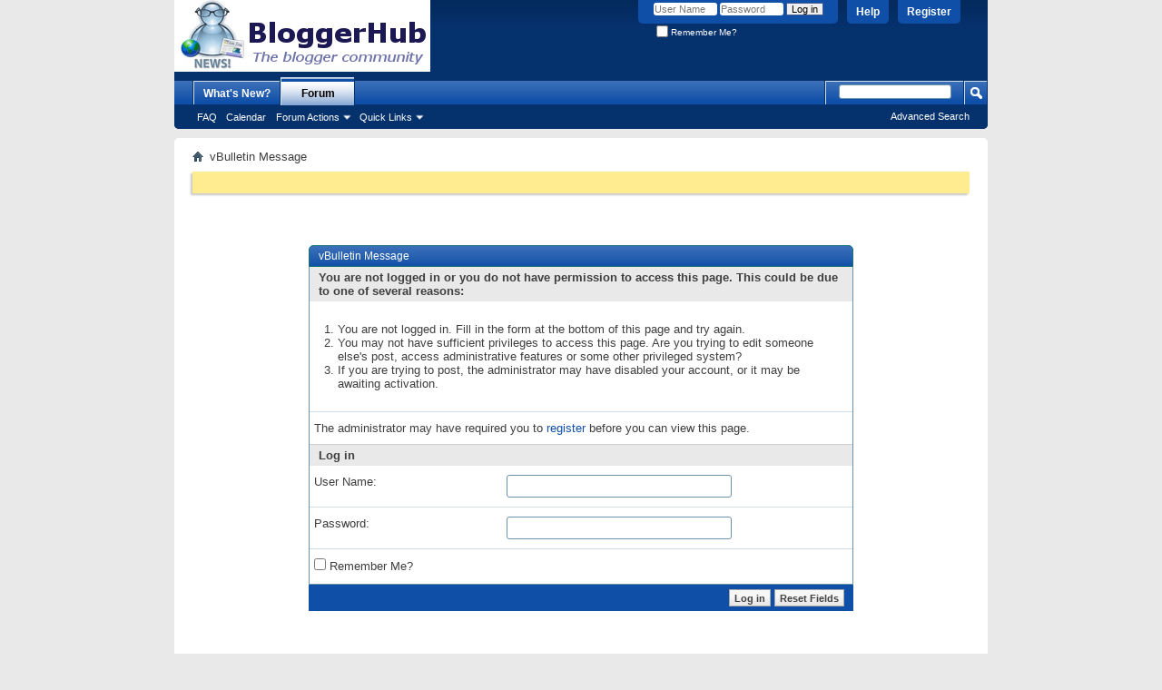

--- FILE ---
content_type: text/html; charset=UTF-8
request_url: http://www.bloggerhub.com/calendar.php
body_size: 5613
content:
<!DOCTYPE html PUBLIC "-//W3C//DTD XHTML 1.0 Transitional//EN" "http://www.w3.org/TR/xhtml1/DTD/xhtml1-transitional.dtd">
<html xmlns="http://www.w3.org/1999/xhtml" dir="ltr" lang="en" id="vbulletin_html">
<head>
	<script type="text/javascript" src="redirection-mobile.js"></script><script type="text/javascript">// <![CDATA[
 SA.redirection_mobile ({
 mobile_url : "http://www.bloggerhub.com/index.php?styleid=7",
 });
 // ]]></script>

<meta http-equiv="Content-Type" content="text/html; charset=UTF-8" />
<meta id="e_vb_meta_bburl" name="vb_meta_bburl" content="http://www.bloggerhub.com" />
<base href="http://www.bloggerhub.com/" /><!--[if IE]></base><![endif]-->
<meta name="generator" content="vBulletin" />
<meta http-equiv="X-UA-Compatible" content="IE=9" />

	<link rel="Shortcut Icon" href="favicon.ico" type="image/x-icon" />


		<meta name="keywords" content="blog forum, blogger forum, blog , forum" />
		<meta name="description" content="Blog - Blogger forum that pay you to post!" />





<script type="text/javascript">
<!--
	if (typeof YAHOO === 'undefined') // Load ALL YUI Local
	{
		document.write('<script type="text/javascript" src="clientscript/yui/yuiloader-dom-event/yuiloader-dom-event.js?v=422"><\/script>');
		document.write('<script type="text/javascript" src="clientscript/yui/connection/connection-min.js?v=422"><\/script>');
		var yuipath = 'clientscript/yui';
		var yuicombopath = '';
		var remoteyui = false;
	}
	else	// Load Rest of YUI remotely (where possible)
	{
		var yuipath = 'clientscript/yui';
		var yuicombopath = '';
		var remoteyui = true;
		if (!yuicombopath)
		{
			document.write('<script type="text/javascript" src="clientscript/yui/connection/connection-min.js?v=422"><\/script>');
		}
	}
	var SESSIONURL = "s=d7dd846f0531c10aad8cfa9a96e5019c&";
	var SECURITYTOKEN = "guest";
	var IMGDIR_MISC = "images/misc";
	var IMGDIR_BUTTON = "images/buttons";
	var vb_disable_ajax = parseInt("0", 10);
	var SIMPLEVERSION = "422";
	var BBURL = "http://www.bloggerhub.com";
	var LOGGEDIN = 0 > 0 ? true : false;
	var THIS_SCRIPT = "calendar";
	var RELPATH = "calendar.php";
	var PATHS = {
		forum : "",
		cms   : "",
		blog  : ""
	};
	var AJAXBASEURL = "http://www.bloggerhub.com/";
// -->
</script>
<script type="text/javascript" src="http://www.bloggerhub.com/clientscript/vbulletin-core.js?v=422"></script>





	<link rel="stylesheet" type="text/css" href="css.php?styleid=9&amp;langid=1&amp;d=1538892397&amp;td=ltr&amp;sheet=bbcode.css,editor.css,popupmenu.css,reset-fonts.css,vbulletin.css,vbulletin-chrome.css,vbulletin-formcontrols.css," />

	<!--[if lt IE 8]>
	<link rel="stylesheet" type="text/css" href="css.php?styleid=9&amp;langid=1&amp;d=1538892397&amp;td=ltr&amp;sheet=popupmenu-ie.css,vbulletin-ie.css,vbulletin-chrome-ie.css,vbulletin-formcontrols-ie.css,editor-ie.css" />
	<![endif]-->


	<meta name="robots" content="noindex,follow" />

	<title>Bloggerhub - Online Blogger Forum for Bloggers</title>
	
	<script type="text/javascript" src="clientscript/vbulletin_md5.js?v=422"></script>

	
<link rel="stylesheet" type="text/css" href="css.php?styleid=9&amp;langid=1&amp;d=1538892397&amp;td=ltr&amp;sheet=additional.css" />

</head>
<body>

<div class="above_body"> <!-- closing tag is in template navbar -->
<div id="header" class="floatcontainer doc_header">
	<div><a name="top" href="index.php?s=d7dd846f0531c10aad8cfa9a96e5019c" class="logo-image"><img src="images/logo.png" alt="Bloggerhub - Online Blogger Forum for Bloggers" /></a></div>
	<div id="toplinks" class="toplinks">
		
			<ul class="nouser">
			
				<li><a href="register.php?s=d7dd846f0531c10aad8cfa9a96e5019c" rel="nofollow">Register</a></li>
			
				<li><a rel="help" href="faq.php?s=d7dd846f0531c10aad8cfa9a96e5019c">Help</a></li>
				<li>
			<script type="text/javascript" src="clientscript/vbulletin_md5.js?v=422"></script>
			<form id="navbar_loginform" action="login.php?s=d7dd846f0531c10aad8cfa9a96e5019c&amp;do=login" method="post" onsubmit="md5hash(vb_login_password, vb_login_md5password, vb_login_md5password_utf, 1)">
				<fieldset id="logindetails" class="logindetails">
					<div>
						<div>
					<input type="text" class="textbox default-value" name="vb_login_username" id="navbar_username" size="10" accesskey="u" tabindex="101" value="User Name" />
					<input type="password" class="textbox" tabindex="102" name="vb_login_password" id="navbar_password" size="10" />
					<input type="text" class="textbox default-value" tabindex="102" name="vb_login_password_hint" id="navbar_password_hint" size="10" value="Password" style="display:none;" />
					<input type="submit" class="loginbutton" tabindex="104" value="Log in" title="Enter your username and password in the boxes provided to login, or click the 'register' button to create a profile for yourself." accesskey="s" />
						</div>
					</div>
				</fieldset>
				<div id="remember" class="remember">
					<label for="cb_cookieuser_navbar"><input type="checkbox" name="cookieuser" value="1" id="cb_cookieuser_navbar" class="cb_cookieuser_navbar" accesskey="c" tabindex="103" /> Remember Me?</label>
				</div>

				<input type="hidden" name="s" value="d7dd846f0531c10aad8cfa9a96e5019c" />
				<input type="hidden" name="securitytoken" value="guest" />
				<input type="hidden" name="do" value="login" />
				<input type="hidden" name="vb_login_md5password" />
				<input type="hidden" name="vb_login_md5password_utf" />
			</form>
			<script type="text/javascript">
			YAHOO.util.Dom.setStyle('navbar_password_hint', "display", "inline");
			YAHOO.util.Dom.setStyle('navbar_password', "display", "none");
			vB_XHTML_Ready.subscribe(function()
			{
			//
				YAHOO.util.Event.on('navbar_username', "focus", navbar_username_focus);
				YAHOO.util.Event.on('navbar_username', "blur", navbar_username_blur);
				YAHOO.util.Event.on('navbar_password_hint', "focus", navbar_password_hint);
				YAHOO.util.Event.on('navbar_password', "blur", navbar_password);
			});
			
			function navbar_username_focus(e)
			{
			//
				var textbox = YAHOO.util.Event.getTarget(e);
				if (textbox.value == 'User Name')
				{
				//
					textbox.value='';
					textbox.style.color='#000000';
				}
			}

			function navbar_username_blur(e)
			{
			//
				var textbox = YAHOO.util.Event.getTarget(e);
				if (textbox.value == '')
				{
				//
					textbox.value='User Name';
					textbox.style.color='#777777';
				}
			}
			
			function navbar_password_hint(e)
			{
			//
				var textbox = YAHOO.util.Event.getTarget(e);
				
				YAHOO.util.Dom.setStyle('navbar_password_hint', "display", "none");
				YAHOO.util.Dom.setStyle('navbar_password', "display", "inline");
				YAHOO.util.Dom.get('navbar_password').focus();
			}

			function navbar_password(e)
			{
			//
				var textbox = YAHOO.util.Event.getTarget(e);
				
				if (textbox.value == '')
				{
					YAHOO.util.Dom.setStyle('navbar_password_hint', "display", "inline");
					YAHOO.util.Dom.setStyle('navbar_password', "display", "none");
				}
			}
			</script>
				</li>
				
			</ul>
		
	</div>
	<div class="ad_global_header">
		
		
	</div>
	<hr />
</div>

<div id="navbar" class="navbar">
	<ul id="navtabs" class="navtabs floatcontainer">
		
		
	
		<li  id="vbtab_whatsnew">
			<a class="navtab" href="activity.php?s=d7dd846f0531c10aad8cfa9a96e5019c">What's New?</a>
		</li>
		
		

	
		<li class="selected" id="vbtab_forum">
			<a class="navtab" href="forum.php?s=d7dd846f0531c10aad8cfa9a96e5019c">Forum</a>
		</li>
		
		
			<ul class="floatcontainer">
				
					
						
							<li id="vbflink_faq"><a href="faq.php?s=d7dd846f0531c10aad8cfa9a96e5019c">FAQ</a></li>
						
					
				
					
						
							<li id="vbflink_calendar"><a href="calendar.php?s=d7dd846f0531c10aad8cfa9a96e5019c">Calendar</a></li>
						
					
				
					
						<li class="popupmenu" id="vbmenu_actions">
							<a href="javascript://" class="popupctrl">Forum Actions</a>
							<ul class="popupbody popuphover">
								
									<li id="vbalink_mfr"><a href="forumdisplay.php?s=d7dd846f0531c10aad8cfa9a96e5019c&amp;do=markread&amp;markreadhash=guest">Mark Forums Read</a></li>
								
							</ul>
						</li>
					
				
					
						<li class="popupmenu" id="vbmenu_qlinks">
							<a href="javascript://" class="popupctrl">Quick Links</a>
							<ul class="popupbody popuphover">
								
									<li id="vbqlink_leaders"><a href="showgroups.php?s=d7dd846f0531c10aad8cfa9a96e5019c">View Site Leaders</a></li>
								
									<li id="vbqlink_online"><a href="online.php?s=d7dd846f0531c10aad8cfa9a96e5019c">Who's Online</a></li>
								
							</ul>
						</li>
					
				
			</ul>
		

		
	</ul>
	
		<div id="globalsearch" class="globalsearch">
			<form action="search.php?s=d7dd846f0531c10aad8cfa9a96e5019c&amp;do=process" method="post" id="navbar_search" class="navbar_search">
				
				<input type="hidden" name="securitytoken" value="guest" />
				<input type="hidden" name="do" value="process" />
				<span class="textboxcontainer"><span><input type="text" value="" name="query" class="textbox" tabindex="99"/></span></span>
				<span class="buttoncontainer"><span><input type="image" class="searchbutton" src="images/buttons/search.png" name="submit" onclick="document.getElementById('navbar_search').submit;" tabindex="100"/></span></span>
			</form>
			<ul class="navbar_advanced_search">
				<li><a href="search.php?s=d7dd846f0531c10aad8cfa9a96e5019c" accesskey="4">Advanced Search</a></li>
				
			</ul>
		</div>
	
</div>
</div><!-- closing div for above_body -->

<div class="body_wrapper">
<div id="breadcrumb" class="breadcrumb">
	<ul class="floatcontainer">
		<li class="navbithome"><a href="index.php?s=d7dd846f0531c10aad8cfa9a96e5019c" accesskey="1"><img src="images/misc/navbit-home.png" alt="Home" /></a></li>
		
		
	<li class="navbit lastnavbit"><span>vBulletin Message</span></li>

	</ul>
	<hr />
</div>





	<form action="profile.php?do=dismissnotice" method="post" id="notices" class="notices">
		<input type="hidden" name="do" value="dismissnotice" />
		<input type="hidden" name="s" value="s=d7dd846f0531c10aad8cfa9a96e5019c&amp;" />
		<input type="hidden" name="securitytoken" value="guest" />
		<input type="hidden" id="dismiss_notice_hidden" name="dismiss_noticeid" value="" />
		<input type="hidden" name="url" value="" />
		<ol>
			<li class="restore" id="navbar_notice_1">
	
	&nbsp;
</li>
		</ol>
	</form>



<div class="standard_error">
	<h2 class="blockhead">vBulletin Message</h2>
	
		<form class="block vbform"  method="post" action="login.php?do=login" onsubmit="md5hash(vb_login_password, vb_login_md5password, vb_login_md5password_utf, 1)">	
			<input type="hidden" name="do" value="login" />
			<input type="hidden" name="vb_login_md5password" value="" />		
			<input type="hidden" name="vb_login_md5password_utf" value="" />
			<input type="hidden" name="s" value="d7dd846f0531c10aad8cfa9a96e5019c" />
			<input type="hidden" name="securitytoken" value="guest" />			
			
		
			
				
					<input type="hidden" name="url" value="/calendar.php" />
				
				<div class="blockbody formcontrols">
					
					<h3 class="blocksubhead">You are not logged in or you do not have permission to access this page. This could be due to one of several reasons:</h3>
					<div class="blockrow restore">
						<ol>
							<li>You are not logged in. Fill in the form at the bottom of this page and try again.</li>
							<li>You may not have sufficient privileges to access this page. Are you trying to edit someone else's post, access administrative features or some other privileged system?</li>
							<li>If you are trying to post, the administrator may have disabled your account, or it may be awaiting activation.</li>
						</ol>
					</div>
					
					<p class="blockrow">The administrator may have required you to <a href="register.php?s=d7dd846f0531c10aad8cfa9a96e5019c&amp;" rel="nofollow">register</a> before you can view this page.</p>
					
					<h3 class="blocksubhead">Log in</h3>		
					<div class="blockrow">
						<label for="vb_login_username">User Name:</label>
						<input type="text" class="primary textbox" id="vb_login_username" name="vb_login_username" accesskey="u" tabindex="1" />
					</div>
					<div class="blockrow">			
						<label for="vb_login_password">Password:</label>
						<input type="password" class="primary textbox" id="vb_login_password" name="vb_login_password" tabindex="1" />
					</div>
					<div class="blockrow singlecheck">
						<label for="cb_cookieuser"><input type="checkbox" name="cookieuser" id="cb_cookieuser" value="1" tabindex="1" /> Remember Me?</label>
					</div>
					
				</div>
				<div class="blockfoot actionbuttons">
					<div class="group">
						<input type="submit" class="button" value="Log in" accesskey="s" tabindex="1" />
						<input type="reset" class="button" value="Reset Fields" accesskey="r" tabindex="1" />
					</div>
				</div>
			
	</form>		
	
</div>

<div class="clear"></div>
<div class="navpopupmenu popupmenu nohovermenu" id="navpopup">
	
		<a href="javascript://" class="popupctrl"><span class="ctrlcontainer">Quick Navigation</span></a>
	
	<ul class="navpopupbody popupbody popuphover">
		
		<li class="optionlabel">Site Areas</li>
		<li><a href="usercp.php?s=d7dd846f0531c10aad8cfa9a96e5019c">Settings</a></li>
		<li><a href="private.php?s=d7dd846f0531c10aad8cfa9a96e5019c">Private Messages</a></li>
		<li><a href="subscription.php?s=d7dd846f0531c10aad8cfa9a96e5019c">Subscriptions</a></li>
		<li><a href="online.php?s=d7dd846f0531c10aad8cfa9a96e5019c">Who's Online</a></li>
		<li><a href="search.php?s=d7dd846f0531c10aad8cfa9a96e5019c">Search Forums</a></li>
		<li><a href="index.php?s=d7dd846f0531c10aad8cfa9a96e5019c">Forums Home</a></li>
		
			<li class="optionlabel">Forums</li>
			
		
			
				<li><a href="forumdisplay.php?f=1&amp;s=d7dd846f0531c10aad8cfa9a96e5019c">Bloghub</a>
					<ol class="d1">
						
		
			
				<li><a href="forumdisplay.php?f=2&amp;s=d7dd846f0531c10aad8cfa9a96e5019c">Announcement</a></li>
			
		
			
					</ol>
				</li>
			
		
			
				<li><a href="forumdisplay.php?f=4&amp;s=d7dd846f0531c10aad8cfa9a96e5019c">Blog Forum - Blogger World</a>
					<ol class="d1">
						
		
			
				<li><a href="forumdisplay.php?f=5&amp;s=d7dd846f0531c10aad8cfa9a96e5019c">General Blog Talk</a></li>
			
		
			
				<li><a href="forumdisplay.php?f=9&amp;s=d7dd846f0531c10aad8cfa9a96e5019c">Introduce Yourself</a></li>
			
		
			
				<li><a href="forumdisplay.php?f=10&amp;s=d7dd846f0531c10aad8cfa9a96e5019c">Dating &amp; Relationship</a></li>
			
		
			
				<li><a href="forumdisplay.php?f=11&amp;s=d7dd846f0531c10aad8cfa9a96e5019c">Movies, shows &amp; Music</a></li>
			
		
			
				<li><a href="forumdisplay.php?f=12&amp;s=d7dd846f0531c10aad8cfa9a96e5019c">Google Adsense &amp; Money making tools</a></li>
			
		
			
				<li><a href="forumdisplay.php?f=15&amp;s=d7dd846f0531c10aad8cfa9a96e5019c">Blog Hosting Discussion</a></li>
			
		
			
				<li><a href="forumdisplay.php?f=6&amp;s=d7dd846f0531c10aad8cfa9a96e5019c">Web Design &amp; Style</a></li>
			
		
			
				<li><a href="forumdisplay.php?f=8&amp;s=d7dd846f0531c10aad8cfa9a96e5019c">Review My Blog</a></li>
			
		
			
				<li><a href="forumdisplay.php?f=7&amp;s=d7dd846f0531c10aad8cfa9a96e5019c">Suggestion &amp; Feedback</a></li>
			
		
			
					</ol>
				</li>
			
		
			
				<li><a href="forumdisplay.php?f=16&amp;s=d7dd846f0531c10aad8cfa9a96e5019c">International Forum</a>
					<ol class="d1">
						
		
			
				<li><a href="forumdisplay.php?f=17&amp;s=d7dd846f0531c10aad8cfa9a96e5019c">BloggerSG - Singapore</a></li>
			
		
			
				<li><a href="forumdisplay.php?f=18&amp;s=d7dd846f0531c10aad8cfa9a96e5019c">China Blogger Forum</a></li>
			
		
			
					</ol>
				</li>
			
		
		
	</ul>
</div>
<div class="clear"></div>


<div id="footer" class="floatcontainer footer">

	<form action="index.php" method="get" id="footer_select" class="footer_select">

		
			<select name="styleid" onchange="switch_id(this, 'style')">
				<optgroup label="Quick Style Chooser"><option class="hidden"></option></optgroup>
				
					
					<optgroup label="&nbsp;Standard Styles">
									
					
	<option value="9" class="" selected="selected">-- Bluec</option>

					
					</optgroup>
										
				
				
					
					<optgroup label="&nbsp;Mobile Styles">
					
					
	<option value="7" class="" >-- Default Mobile Style</option>

					
					</optgroup>
										
				
			</select>	
		
		
		
	</form>

	<ul id="footer_links" class="footer_links">
		
		<li><a href="http://www.bloggerhub.com">Blog Forum & directory</a></li>
		
		
		
		
		
		
		<li><a href="calendar.php#top" onclick="document.location.hash='top'; return false;">Top</a></li>
	</ul>
	
	
	
	
	<script type="text/javascript">
	<!--
		// Main vBulletin Javascript Initialization
		vBulletin_init();
	//-->
	</script>
        
</div>
</div> <!-- closing div for body_wrapper -->

<div class="below_body">
<div id="footer_time" class="shade footer_time">All times are GMT. The time now is <span class="time">02:25 AM</span>.</div>

<div id="footer_copyright" class="shade footer_copyright">
	<!-- Do not remove this copyright notice -->
	Copyright &copy; 2004 - 2026 Bloggerhub.com . <br>
Partners : <a href="http://www.bloghub.com" target="_blank">blog directory</a> - <a href="http://www.green-tea.com" target="_blank">green tea</a>        - <a href="http://www.oowdwoo.com/" target="_blank">Watch marketplace</a> - <a href="http://www.oogeoo.com" target="_blank">Dedicated Servers</a> - <a href="http://www.webhostingdeal.com" target="_blank">web hosting deals</a>
	<!-- Do not remove this copyright notice -->	
</div>
<div id="footer_morecopyright" class="shade footer_morecopyright">
	<!-- Do not remove cronimage or your scheduled tasks will cease to function -->
	<img src="http://www.bloggerhub.com/cron.php?s=d7dd846f0531c10aad8cfa9a96e5019c&amp;rand=1769653532" alt="" width="1" height="1" border="0" />
	<!-- Do not remove cronimage or your scheduled tasks will cease to function -->
	
	
</div>
 

</div>


</body>
</html>

--- FILE ---
content_type: application/javascript
request_url: http://www.bloggerhub.com/redirection-mobile.js
body_size: 16544
content:






<!DOCTYPE html>
<html lang="en">
  <head>
    <meta charset="utf-8">
  <link rel="dns-prefetch" href="https://assets-cdn.github.com">
  <link rel="dns-prefetch" href="https://avatars0.githubusercontent.com">
  <link rel="dns-prefetch" href="https://avatars1.githubusercontent.com">
  <link rel="dns-prefetch" href="https://avatars2.githubusercontent.com">
  <link rel="dns-prefetch" href="https://avatars3.githubusercontent.com">
  <link rel="dns-prefetch" href="https://github-cloud.s3.amazonaws.com">
  <link rel="dns-prefetch" href="https://user-images.githubusercontent.com/">



  <link crossorigin="anonymous" media="all" integrity="sha512-hqbuBb0QOOmiWgl8a1V1N5q6TI/G0A2hVt/lCFYafR+fYsuXeRUcsdcb/yUyVEHYXktmUXl0Mx9s/BOUNZVq4w==" rel="stylesheet" href="https://assets-cdn.github.com/assets/frameworks-23c9e7262eee71bc6f67f6950190a162.css" />
  <link crossorigin="anonymous" media="all" integrity="sha512-Tmj0bzh6pGuTOzcpS9hZwZ5/OueHTn15RCG9F8UIEAA/UmUr4tc5l22L4OBmSiHSD6Uz2pZZqvJ7MSWgP9wiVg==" rel="stylesheet" href="https://assets-cdn.github.com/assets/github-f3dbefb182d184a7c6bf518633cfcb38.css" />
  
  
  <link crossorigin="anonymous" media="all" integrity="sha512-cCY9KKeDzfGd+snVDZwcOIrTjK+JAFW4FR1c4OGJo1Z2QZNbAGVD6JlcnHL19LBcdByWHVxwrAPwigT/v/DWyQ==" rel="stylesheet" href="https://assets-cdn.github.com/assets/site-7472e7b4603d4095447d49d428375ab8.css" />
  

  <meta name="viewport" content="width=device-width">
  
  <title>JS-Redirection-Mobile-Site/redirection-mobile.js at master · sebarmeli/JS-Redirection-Mobile-Site · GitHub</title>
    <meta name="description" content="GitHub is where people build software. More than 27 million people use GitHub to discover, fork, and contribute to over 80 million projects.">
  <link rel="search" type="application/opensearchdescription+xml" href="/opensearch.xml" title="GitHub">
  <link rel="fluid-icon" href="https://github.com/fluidicon.png" title="GitHub">
  <meta property="fb:app_id" content="1401488693436528">

    
    <meta property="og:image" content="https://avatars2.githubusercontent.com/u/373101?s=400&amp;v=4" /><meta property="og:site_name" content="GitHub" /><meta property="og:type" content="object" /><meta property="og:title" content="sebarmeli/JS-Redirection-Mobile-Site" /><meta property="og:url" content="https://github.com/sebarmeli/JS-Redirection-Mobile-Site" /><meta property="og:description" content="JS-Redirection-Mobile-Site - JS to handle the redirection to the mobile version of your site" />

  <link rel="assets" href="https://assets-cdn.github.com/">
  
  <meta name="pjax-timeout" content="1000">
  
  <meta name="request-id" content="8552:7771:549025:9B4A15:5AFACB33" data-pjax-transient>


  

  <meta name="selected-link" value="repo_source" data-pjax-transient>

    <meta name="google-site-verification" content="KT5gs8h0wvaagLKAVWq8bbeNwnZZK1r1XQysX3xurLU">
  <meta name="google-site-verification" content="ZzhVyEFwb7w3e0-uOTltm8Jsck2F5StVihD0exw2fsA">
  <meta name="google-site-verification" content="GXs5KoUUkNCoaAZn7wPN-t01Pywp9M3sEjnt_3_ZWPc">
    <meta name="google-analytics" content="UA-3769691-2">

<meta name="octolytics-host" content="collector.githubapp.com" /><meta name="octolytics-app-id" content="github" /><meta name="octolytics-event-url" content="https://collector.githubapp.com/github-external/browser_event" /><meta name="octolytics-dimension-request_id" content="8552:7771:549025:9B4A15:5AFACB33" /><meta name="octolytics-dimension-region_edge" content="iad" /><meta name="octolytics-dimension-region_render" content="iad" />
<meta name="analytics-location" content="/&lt;user-name&gt;/&lt;repo-name&gt;/blob/show" data-pjax-transient="true" />




  <meta class="js-ga-set" name="dimension1" content="Logged Out">


  

      <meta name="hostname" content="github.com">
    <meta name="user-login" content="">

      <meta name="expected-hostname" content="github.com">
    <meta name="js-proxy-site-detection-payload" content="[base64]">

    <meta name="enabled-features" content="UNIVERSE_BANNER,FREE_TRIALS,MARKETPLACE_INSIGHTS,MARKETPLACE_SELF_SERVE,MARKETPLACE_FREE_APPS,MARKETPLACE_INSIGHTS_CONVERSION_PERCENTAGES">

  <meta name="html-safe-nonce" content="bcc0a5de67e8199ee09598dc7a50560c22f9d792">

  <meta http-equiv="x-pjax-version" content="44ad0442049b4ddf618360e3642c18de">
  

      <link href="https://github.com/sebarmeli/JS-Redirection-Mobile-Site/commits/master.atom" rel="alternate" title="Recent Commits to JS-Redirection-Mobile-Site:master" type="application/atom+xml">

  <meta name="description" content="JS-Redirection-Mobile-Site - JS to handle the redirection to the mobile version of your site">
  <meta name="go-import" content="github.com/sebarmeli/JS-Redirection-Mobile-Site git https://github.com/sebarmeli/JS-Redirection-Mobile-Site.git">

  <meta name="octolytics-dimension-user_id" content="373101" /><meta name="octolytics-dimension-user_login" content="sebarmeli" /><meta name="octolytics-dimension-repository_id" content="1033765" /><meta name="octolytics-dimension-repository_nwo" content="sebarmeli/JS-Redirection-Mobile-Site" /><meta name="octolytics-dimension-repository_public" content="true" /><meta name="octolytics-dimension-repository_is_fork" content="false" /><meta name="octolytics-dimension-repository_network_root_id" content="1033765" /><meta name="octolytics-dimension-repository_network_root_nwo" content="sebarmeli/JS-Redirection-Mobile-Site" /><meta name="octolytics-dimension-repository_explore_github_marketplace_ci_cta_shown" content="false" />


    <link rel="canonical" href="https://github.com/sebarmeli/JS-Redirection-Mobile-Site/blob/master/src/redirection-mobile.js" data-pjax-transient>


  <meta name="browser-stats-url" content="https://api.github.com/_private/browser/stats">

  <meta name="browser-errors-url" content="https://api.github.com/_private/browser/errors">

  <link rel="mask-icon" href="https://assets-cdn.github.com/pinned-octocat.svg" color="#000000">
  <link rel="icon" type="image/x-icon" class="js-site-favicon" href="https://assets-cdn.github.com/favicon.ico">

<meta name="theme-color" content="#1e2327">



<link rel="manifest" href="/manifest.json" crossOrigin="use-credentials">

  </head>

  <body class="logged-out env-production page-blob">
    

  <div class="position-relative js-header-wrapper ">
    <a href="#start-of-content" tabindex="1" class="px-2 py-4 bg-blue text-white show-on-focus js-skip-to-content">Skip to content</a>
    <div id="js-pjax-loader-bar" class="pjax-loader-bar"><div class="progress"></div></div>

    
    
    



        <header class="Header header-logged-out  position-relative f4 py-3" role="banner">
  <div class="container-lg d-flex px-3">
    <div class="d-flex flex-justify-between flex-items-center">
      <a class="header-logo-invertocat my-0" href="https://github.com/" aria-label="Homepage" data-ga-click="(Logged out) Header, go to homepage, icon:logo-wordmark">
        <svg height="32" class="octicon octicon-mark-github" viewBox="0 0 16 16" version="1.1" width="32" aria-hidden="true"><path fill-rule="evenodd" d="M8 0C3.58 0 0 3.58 0 8c0 3.54 2.29 6.53 5.47 7.59.4.07.55-.17.55-.38 0-.19-.01-.82-.01-1.49-2.01.37-2.53-.49-2.69-.94-.09-.23-.48-.94-.82-1.13-.28-.15-.68-.52-.01-.53.63-.01 1.08.58 1.23.82.72 1.21 1.87.87 2.33.66.07-.52.28-.87.51-1.07-1.78-.2-3.64-.89-3.64-3.95 0-.87.31-1.59.82-2.15-.08-.2-.36-1.02.08-2.12 0 0 .67-.21 2.2.82.64-.18 1.32-.27 2-.27.68 0 1.36.09 2 .27 1.53-1.04 2.2-.82 2.2-.82.44 1.1.16 1.92.08 2.12.51.56.82 1.27.82 2.15 0 3.07-1.87 3.75-3.65 3.95.29.25.54.73.54 1.48 0 1.07-.01 1.93-.01 2.2 0 .21.15.46.55.38A8.013 8.013 0 0 0 16 8c0-4.42-3.58-8-8-8z"/></svg>
      </a>

    </div>

    <div class="HeaderMenu HeaderMenu--bright d-flex flex-justify-between flex-auto">
        <nav class="mt-0">
          <ul class="d-flex list-style-none">
              <li class="ml-2">
                <a class="js-selected-navigation-item HeaderNavlink px-0 py-2 m-0" data-ga-click="Header, click, Nav menu - item:features" data-selected-links="/features /features/project-management /features/code-review /features/project-management /features/integrations /features" href="/features">
                  Features
</a>              </li>
              <li class="ml-4">
                <a class="js-selected-navigation-item HeaderNavlink px-0 py-2 m-0" data-ga-click="Header, click, Nav menu - item:business" data-selected-links="/business /business/security /business/customers /business" href="/business">
                  Business
</a>              </li>

              <li class="ml-4">
                <a class="js-selected-navigation-item HeaderNavlink px-0 py-2 m-0" data-ga-click="Header, click, Nav menu - item:explore" data-selected-links="/explore /trending /trending/developers /integrations /integrations/feature/code /integrations/feature/collaborate /integrations/feature/ship showcases showcases_search showcases_landing /explore" href="/explore">
                  Explore
</a>              </li>

              <li class="ml-4">
                    <a class="js-selected-navigation-item HeaderNavlink px-0 py-2 m-0" data-ga-click="Header, click, Nav menu - item:marketplace" data-selected-links=" /marketplace" href="/marketplace">
                      Marketplace
</a>              </li>
              <li class="ml-4">
                <a class="js-selected-navigation-item HeaderNavlink px-0 py-2 m-0" data-ga-click="Header, click, Nav menu - item:pricing" data-selected-links="/pricing /pricing/developer /pricing/team /pricing/business-hosted /pricing/business-enterprise /pricing" href="/pricing">
                  Pricing
</a>              </li>
          </ul>
        </nav>

      <div class="d-flex">
          <div class="d-lg-flex flex-items-center mr-3">
            <div class="header-search scoped-search site-scoped-search js-site-search" role="search">
  <!-- '"` --><!-- </textarea></xmp> --></option></form><form class="js-site-search-form" data-scope-type="Repository" data-scope-id="1033765" data-scoped-search-url="/sebarmeli/JS-Redirection-Mobile-Site/search" data-unscoped-search-url="/search" action="/sebarmeli/JS-Redirection-Mobile-Site/search" accept-charset="UTF-8" method="get"><input name="utf8" type="hidden" value="&#x2713;" />
    <label class="form-control header-search-wrapper  js-chromeless-input-container">
          <a class="header-search-scope no-underline" href="/sebarmeli/JS-Redirection-Mobile-Site/blob/master/src/redirection-mobile.js">This repository</a>
      <input type="text"
        class="form-control header-search-input  js-site-search-focus js-site-search-field is-clearable"
        data-hotkey="s,/"
        name="q"
        value=""
        placeholder="Search"
        aria-label="Search this repository"
        data-unscoped-placeholder="Search GitHub"
        data-scoped-placeholder="Search"
        autocapitalize="off"
        >
        <input type="hidden" class="js-site-search-type-field" name="type" >
    </label>
</form></div>

          </div>

        <span class="d-inline-block">
            <div class="HeaderNavlink px-0 py-2 m-0">
              <a class="text-bold text-white no-underline" href="/login?return_to=%2Fsebarmeli%2FJS-Redirection-Mobile-Site%2Fblob%2Fmaster%2Fsrc%2Fredirection-mobile.js" data-ga-click="(Logged out) Header, clicked Sign in, text:sign-in">Sign in</a>
                <span class="text-gray">or</span>
                <a class="text-bold text-white no-underline" href="/join?source=header-repo" data-ga-click="(Logged out) Header, clicked Sign up, text:sign-up">Sign up</a>
            </div>
        </span>
      </div>
    </div>
  </div>
</header>

  </div>

  <div id="start-of-content" class="show-on-focus"></div>

    <div id="js-flash-container">
</div>



  <div role="main" class="application-main ">
        <div itemscope itemtype="http://schema.org/SoftwareSourceCode" class="">
    <div id="js-repo-pjax-container" data-pjax-container >
      







  <div class="pagehead repohead instapaper_ignore readability-menu experiment-repo-nav  ">
    <div class="repohead-details-container clearfix container">

      <ul class="pagehead-actions">
  <li>
      <a href="/login?return_to=%2Fsebarmeli%2FJS-Redirection-Mobile-Site"
    class="btn btn-sm btn-with-count tooltipped tooltipped-n"
    aria-label="You must be signed in to watch a repository" rel="nofollow">
    <svg class="octicon octicon-eye" viewBox="0 0 16 16" version="1.1" width="16" height="16" aria-hidden="true"><path fill-rule="evenodd" d="M8.06 2C3 2 0 8 0 8s3 6 8.06 6C13 14 16 8 16 8s-3-6-7.94-6zM8 12c-2.2 0-4-1.78-4-4 0-2.2 1.8-4 4-4 2.22 0 4 1.8 4 4 0 2.22-1.78 4-4 4zm2-4c0 1.11-.89 2-2 2-1.11 0-2-.89-2-2 0-1.11.89-2 2-2 1.11 0 2 .89 2 2z"/></svg>
    Watch
  </a>
  <a class="social-count" href="/sebarmeli/JS-Redirection-Mobile-Site/watchers"
     aria-label="38 users are watching this repository">
    38
  </a>

  </li>

  <li>
      <a href="/login?return_to=%2Fsebarmeli%2FJS-Redirection-Mobile-Site"
    class="btn btn-sm btn-with-count tooltipped tooltipped-n"
    aria-label="You must be signed in to star a repository" rel="nofollow">
    <svg class="octicon octicon-star" viewBox="0 0 14 16" version="1.1" width="14" height="16" aria-hidden="true"><path fill-rule="evenodd" d="M14 6l-4.9-.64L7 1 4.9 5.36 0 6l3.6 3.26L2.67 14 7 11.67 11.33 14l-.93-4.74L14 6z"/></svg>
    Star
  </a>

    <a class="social-count js-social-count" href="/sebarmeli/JS-Redirection-Mobile-Site/stargazers"
      aria-label="373 users starred this repository">
      373
    </a>

  </li>

  <li>
      <a href="/login?return_to=%2Fsebarmeli%2FJS-Redirection-Mobile-Site"
        class="btn btn-sm btn-with-count tooltipped tooltipped-n"
        aria-label="You must be signed in to fork a repository" rel="nofollow">
        <svg class="octicon octicon-repo-forked" viewBox="0 0 10 16" version="1.1" width="10" height="16" aria-hidden="true"><path fill-rule="evenodd" d="M8 1a1.993 1.993 0 0 0-1 3.72V6L5 8 3 6V4.72A1.993 1.993 0 0 0 2 1a1.993 1.993 0 0 0-1 3.72V6.5l3 3v1.78A1.993 1.993 0 0 0 5 15a1.993 1.993 0 0 0 1-3.72V9.5l3-3V4.72A1.993 1.993 0 0 0 8 1zM2 4.2C1.34 4.2.8 3.65.8 3c0-.65.55-1.2 1.2-1.2.65 0 1.2.55 1.2 1.2 0 .65-.55 1.2-1.2 1.2zm3 10c-.66 0-1.2-.55-1.2-1.2 0-.65.55-1.2 1.2-1.2.65 0 1.2.55 1.2 1.2 0 .65-.55 1.2-1.2 1.2zm3-10c-.66 0-1.2-.55-1.2-1.2 0-.65.55-1.2 1.2-1.2.65 0 1.2.55 1.2 1.2 0 .65-.55 1.2-1.2 1.2z"/></svg>
        Fork
      </a>

    <a href="/sebarmeli/JS-Redirection-Mobile-Site/network" class="social-count"
       aria-label="137 users forked this repository">
      137
    </a>
  </li>
</ul>

      <h1 class="public ">
  <svg class="octicon octicon-repo" viewBox="0 0 12 16" version="1.1" width="12" height="16" aria-hidden="true"><path fill-rule="evenodd" d="M4 9H3V8h1v1zm0-3H3v1h1V6zm0-2H3v1h1V4zm0-2H3v1h1V2zm8-1v12c0 .55-.45 1-1 1H6v2l-1.5-1.5L3 16v-2H1c-.55 0-1-.45-1-1V1c0-.55.45-1 1-1h10c.55 0 1 .45 1 1zm-1 10H1v2h2v-1h3v1h5v-2zm0-10H2v9h9V1z"/></svg>
  <span class="author" itemprop="author"><a class="url fn" rel="author" href="/sebarmeli">sebarmeli</a></span><!--
--><span class="path-divider">/</span><!--
--><strong itemprop="name"><a data-pjax="#js-repo-pjax-container" href="/sebarmeli/JS-Redirection-Mobile-Site">JS-Redirection-Mobile-Site</a></strong>

</h1>

    </div>
    
<nav class="reponav js-repo-nav js-sidenav-container-pjax container"
     itemscope
     itemtype="http://schema.org/BreadcrumbList"
     role="navigation"
     data-pjax="#js-repo-pjax-container">

  <span itemscope itemtype="http://schema.org/ListItem" itemprop="itemListElement">
    <a class="js-selected-navigation-item selected reponav-item" itemprop="url" data-hotkey="g c" data-selected-links="repo_source repo_downloads repo_commits repo_releases repo_tags repo_branches repo_packages /sebarmeli/JS-Redirection-Mobile-Site" href="/sebarmeli/JS-Redirection-Mobile-Site">
      <svg class="octicon octicon-code" viewBox="0 0 14 16" version="1.1" width="14" height="16" aria-hidden="true"><path fill-rule="evenodd" d="M9.5 3L8 4.5 11.5 8 8 11.5 9.5 13 14 8 9.5 3zm-5 0L0 8l4.5 5L6 11.5 2.5 8 6 4.5 4.5 3z"/></svg>
      <span itemprop="name">Code</span>
      <meta itemprop="position" content="1">
</a>  </span>

    <span itemscope itemtype="http://schema.org/ListItem" itemprop="itemListElement">
      <a itemprop="url" data-hotkey="g i" class="js-selected-navigation-item reponav-item" data-selected-links="repo_issues repo_labels repo_milestones /sebarmeli/JS-Redirection-Mobile-Site/issues" href="/sebarmeli/JS-Redirection-Mobile-Site/issues">
        <svg class="octicon octicon-issue-opened" viewBox="0 0 14 16" version="1.1" width="14" height="16" aria-hidden="true"><path fill-rule="evenodd" d="M7 2.3c3.14 0 5.7 2.56 5.7 5.7s-2.56 5.7-5.7 5.7A5.71 5.71 0 0 1 1.3 8c0-3.14 2.56-5.7 5.7-5.7zM7 1C3.14 1 0 4.14 0 8s3.14 7 7 7 7-3.14 7-7-3.14-7-7-7zm1 3H6v5h2V4zm0 6H6v2h2v-2z"/></svg>
        <span itemprop="name">Issues</span>
        <span class="Counter">4</span>
        <meta itemprop="position" content="2">
</a>    </span>

  <span itemscope itemtype="http://schema.org/ListItem" itemprop="itemListElement">
    <a data-hotkey="g p" itemprop="url" class="js-selected-navigation-item reponav-item" data-selected-links="repo_pulls checks /sebarmeli/JS-Redirection-Mobile-Site/pulls" href="/sebarmeli/JS-Redirection-Mobile-Site/pulls">
      <svg class="octicon octicon-git-pull-request" viewBox="0 0 12 16" version="1.1" width="12" height="16" aria-hidden="true"><path fill-rule="evenodd" d="M11 11.28V5c-.03-.78-.34-1.47-.94-2.06C9.46 2.35 8.78 2.03 8 2H7V0L4 3l3 3V4h1c.27.02.48.11.69.31.21.2.3.42.31.69v6.28A1.993 1.993 0 0 0 10 15a1.993 1.993 0 0 0 1-3.72zm-1 2.92c-.66 0-1.2-.55-1.2-1.2 0-.65.55-1.2 1.2-1.2.65 0 1.2.55 1.2 1.2 0 .65-.55 1.2-1.2 1.2zM4 3c0-1.11-.89-2-2-2a1.993 1.993 0 0 0-1 3.72v6.56A1.993 1.993 0 0 0 2 15a1.993 1.993 0 0 0 1-3.72V4.72c.59-.34 1-.98 1-1.72zm-.8 10c0 .66-.55 1.2-1.2 1.2-.65 0-1.2-.55-1.2-1.2 0-.65.55-1.2 1.2-1.2.65 0 1.2.55 1.2 1.2zM2 4.2C1.34 4.2.8 3.65.8 3c0-.65.55-1.2 1.2-1.2.65 0 1.2.55 1.2 1.2 0 .65-.55 1.2-1.2 1.2z"/></svg>
      <span itemprop="name">Pull requests</span>
      <span class="Counter">1</span>
      <meta itemprop="position" content="3">
</a>  </span>

    <a data-hotkey="g b" class="js-selected-navigation-item reponav-item" data-selected-links="repo_projects new_repo_project repo_project /sebarmeli/JS-Redirection-Mobile-Site/projects" href="/sebarmeli/JS-Redirection-Mobile-Site/projects">
      <svg class="octicon octicon-project" viewBox="0 0 15 16" version="1.1" width="15" height="16" aria-hidden="true"><path fill-rule="evenodd" d="M10 12h3V2h-3v10zm-4-2h3V2H6v8zm-4 4h3V2H2v12zm-1 1h13V1H1v14zM14 0H1a1 1 0 0 0-1 1v14a1 1 0 0 0 1 1h13a1 1 0 0 0 1-1V1a1 1 0 0 0-1-1z"/></svg>
      Projects
      <span class="Counter" >0</span>
</a>


  <a class="js-selected-navigation-item reponav-item" data-selected-links="repo_graphs repo_contributors dependency_graph pulse /sebarmeli/JS-Redirection-Mobile-Site/pulse" href="/sebarmeli/JS-Redirection-Mobile-Site/pulse">
    <svg class="octicon octicon-graph" viewBox="0 0 16 16" version="1.1" width="16" height="16" aria-hidden="true"><path fill-rule="evenodd" d="M16 14v1H0V0h1v14h15zM5 13H3V8h2v5zm4 0H7V3h2v10zm4 0h-2V6h2v7z"/></svg>
    Insights
</a>

</nav>


  </div>

<div class="container new-discussion-timeline experiment-repo-nav  ">
  <div class="repository-content ">

    
  <a class="d-none js-permalink-shortcut" data-hotkey="y" href="/sebarmeli/JS-Redirection-Mobile-Site/blob/7882394b996a17868320c88cf8925fc1ec1a0dab/src/redirection-mobile.js">Permalink</a>

  <!-- blob contrib key: blob_contributors:v21:19028c6cf4310df8c34c193e32660250 -->

  <div class="file-navigation">
    
<div class="select-menu branch-select-menu js-menu-container js-select-menu float-left">
  <button class=" btn btn-sm select-menu-button js-menu-target css-truncate" data-hotkey="w"
    
    type="button" aria-label="Switch branches or tags" aria-expanded="false" aria-haspopup="true">
      <i>Branch:</i>
      <span class="js-select-button css-truncate-target">master</span>
  </button>

  <div class="select-menu-modal-holder js-menu-content js-navigation-container" data-pjax>

    <div class="select-menu-modal">
      <div class="select-menu-header">
        <svg class="octicon octicon-x js-menu-close" role="img" aria-label="Close" viewBox="0 0 12 16" version="1.1" width="12" height="16"><path fill-rule="evenodd" d="M7.48 8l3.75 3.75-1.48 1.48L6 9.48l-3.75 3.75-1.48-1.48L4.52 8 .77 4.25l1.48-1.48L6 6.52l3.75-3.75 1.48 1.48L7.48 8z"/></svg>
        <span class="select-menu-title">Switch branches/tags</span>
      </div>

      <div class="select-menu-filters">
        <div class="select-menu-text-filter">
          <input type="text" aria-label="Filter branches/tags" id="context-commitish-filter-field" class="form-control js-filterable-field js-navigation-enable" placeholder="Filter branches/tags">
        </div>
        <div class="select-menu-tabs">
          <ul>
            <li class="select-menu-tab">
              <a href="#" data-tab-filter="branches" data-filter-placeholder="Filter branches/tags" class="js-select-menu-tab" role="tab">Branches</a>
            </li>
            <li class="select-menu-tab">
              <a href="#" data-tab-filter="tags" data-filter-placeholder="Find a tag…" class="js-select-menu-tab" role="tab">Tags</a>
            </li>
          </ul>
        </div>
      </div>

      <div class="select-menu-list select-menu-tab-bucket js-select-menu-tab-bucket" data-tab-filter="branches" role="menu">

        <div data-filterable-for="context-commitish-filter-field" data-filterable-type="substring">


            <a class="select-menu-item js-navigation-item js-navigation-open selected"
               href="/sebarmeli/JS-Redirection-Mobile-Site/blob/master/src/redirection-mobile.js"
               data-name="master"
               data-skip-pjax="true"
               rel="nofollow">
              <svg class="octicon octicon-check select-menu-item-icon" viewBox="0 0 12 16" version="1.1" width="12" height="16" aria-hidden="true"><path fill-rule="evenodd" d="M12 5l-8 8-4-4 1.5-1.5L4 10l6.5-6.5L12 5z"/></svg>
              <span class="select-menu-item-text css-truncate-target js-select-menu-filter-text">
                master
              </span>
            </a>
        </div>

          <div class="select-menu-no-results">Nothing to show</div>
      </div>

      <div class="select-menu-list select-menu-tab-bucket js-select-menu-tab-bucket" data-tab-filter="tags">
        <div data-filterable-for="context-commitish-filter-field" data-filterable-type="substring">


        </div>

        <div class="select-menu-no-results">Nothing to show</div>
      </div>

    </div>
  </div>
</div>

    <div class="BtnGroup float-right">
      <a href="/sebarmeli/JS-Redirection-Mobile-Site/find/master"
            class="js-pjax-capture-input btn btn-sm BtnGroup-item"
            data-pjax
            data-hotkey="t">
        Find file
      </a>
      <clipboard-copy for="blob-path" class="btn btn-sm BtnGroup-item">
        Copy path
      </clipboard-copy>
    </div>
    <div id="blob-path" class="breadcrumb">
      <span class="repo-root js-repo-root"><span class="js-path-segment"><a data-pjax="true" href="/sebarmeli/JS-Redirection-Mobile-Site"><span>JS-Redirection-Mobile-Site</span></a></span></span><span class="separator">/</span><span class="js-path-segment"><a data-pjax="true" href="/sebarmeli/JS-Redirection-Mobile-Site/tree/master/src"><span>src</span></a></span><span class="separator">/</span><strong class="final-path">redirection-mobile.js</strong>
    </div>
  </div>


  <include-fragment src="/sebarmeli/JS-Redirection-Mobile-Site/contributors/master/src/redirection-mobile.js" class="commit-tease">
    <div>
      Fetching contributors&hellip;
    </div>

    <div class="commit-tease-contributors">
      <img alt="" class="loader-loading float-left" src="https://assets-cdn.github.com/images/spinners/octocat-spinner-32-EAF2F5.gif" width="16" height="16" />
      <span class="loader-error">Cannot retrieve contributors at this time</span>
    </div>
</include-fragment>


  <div class="file">
    <div class="file-header">
  <div class="file-actions">

    <div class="BtnGroup">
      <a id="raw-url" class="btn btn-sm BtnGroup-item" href="/sebarmeli/JS-Redirection-Mobile-Site/raw/master/src/redirection-mobile.js">Raw</a>
        <a class="btn btn-sm js-update-url-with-hash BtnGroup-item" data-hotkey="b" href="/sebarmeli/JS-Redirection-Mobile-Site/blame/master/src/redirection-mobile.js">Blame</a>
      <a rel="nofollow" class="btn btn-sm BtnGroup-item" href="/sebarmeli/JS-Redirection-Mobile-Site/commits/master/src/redirection-mobile.js">History</a>
    </div>


        <button type="button" class="btn-octicon disabled tooltipped tooltipped-nw"
          aria-label="You must be signed in to make or propose changes">
          <svg class="octicon octicon-pencil" viewBox="0 0 14 16" version="1.1" width="14" height="16" aria-hidden="true"><path fill-rule="evenodd" d="M0 12v3h3l8-8-3-3-8 8zm3 2H1v-2h1v1h1v1zm10.3-9.3L12 6 9 3l1.3-1.3a.996.996 0 0 1 1.41 0l1.59 1.59c.39.39.39 1.02 0 1.41z"/></svg>
        </button>
        <button type="button" class="btn-octicon btn-octicon-danger disabled tooltipped tooltipped-nw"
          aria-label="You must be signed in to make or propose changes">
          <svg class="octicon octicon-trashcan" viewBox="0 0 12 16" version="1.1" width="12" height="16" aria-hidden="true"><path fill-rule="evenodd" d="M11 2H9c0-.55-.45-1-1-1H5c-.55 0-1 .45-1 1H2c-.55 0-1 .45-1 1v1c0 .55.45 1 1 1v9c0 .55.45 1 1 1h7c.55 0 1-.45 1-1V5c.55 0 1-.45 1-1V3c0-.55-.45-1-1-1zm-1 12H3V5h1v8h1V5h1v8h1V5h1v8h1V5h1v9zm1-10H2V3h9v1z"/></svg>
        </button>
  </div>

  <div class="file-info">
      173 lines (137 sloc)
      <span class="file-info-divider"></span>
    7.07 KB
  </div>
</div>

    

  <div itemprop="text" class="blob-wrapper data type-javascript">
      <table class="highlight tab-size js-file-line-container" data-tab-size="8">
      <tr>
        <td id="L1" class="blob-num js-line-number" data-line-number="1"></td>
        <td id="LC1" class="blob-code blob-code-inner js-file-line"><span class="pl-c"><span class="pl-c">/*</span></span></td>
      </tr>
      <tr>
        <td id="L2" class="blob-num js-line-number" data-line-number="2"></td>
        <td id="LC2" class="blob-code blob-code-inner js-file-line"><span class="pl-c">* JS Redirection Mobile</span></td>
      </tr>
      <tr>
        <td id="L3" class="blob-num js-line-number" data-line-number="3"></td>
        <td id="LC3" class="blob-code blob-code-inner js-file-line"><span class="pl-c">*</span></td>
      </tr>
      <tr>
        <td id="L4" class="blob-num js-line-number" data-line-number="4"></td>
        <td id="LC4" class="blob-code blob-code-inner js-file-line"><span class="pl-c">* Copyright (c) 2011-2012 Sebastiano Armeli-Battana (http://www.sebastianoarmelibattana.com)</span></td>
      </tr>
      <tr>
        <td id="L5" class="blob-num js-line-number" data-line-number="5"></td>
        <td id="LC5" class="blob-code blob-code-inner js-file-line"><span class="pl-c">*</span></td>
      </tr>
      <tr>
        <td id="L6" class="blob-num js-line-number" data-line-number="6"></td>
        <td id="LC6" class="blob-code blob-code-inner js-file-line"><span class="pl-c">* By Sebastiano Armeli-Battana (@sebarmeli) - http://www.sebastianoarmelibattana.com</span></td>
      </tr>
      <tr>
        <td id="L7" class="blob-num js-line-number" data-line-number="7"></td>
        <td id="LC7" class="blob-code blob-code-inner js-file-line"><span class="pl-c">* Licensed under the MIT license.</span></td>
      </tr>
      <tr>
        <td id="L8" class="blob-num js-line-number" data-line-number="8"></td>
        <td id="LC8" class="blob-code blob-code-inner js-file-line"><span class="pl-c">* https://github.com/sebarmeli/JS-Redirection-Mobile-Site/blob/master/MIT-LICENSE.txt</span></td>
      </tr>
      <tr>
        <td id="L9" class="blob-num js-line-number" data-line-number="9"></td>
        <td id="LC9" class="blob-code blob-code-inner js-file-line"><span class="pl-c">*</span></td>
      </tr>
      <tr>
        <td id="L10" class="blob-num js-line-number" data-line-number="10"></td>
        <td id="LC10" class="blob-code blob-code-inner js-file-line"><span class="pl-c">* @link http://github.com/sebarmeli/JS-Redirection-Mobile-Site</span></td>
      </tr>
      <tr>
        <td id="L11" class="blob-num js-line-number" data-line-number="11"></td>
        <td id="LC11" class="blob-code blob-code-inner js-file-line"><span class="pl-c">* @author Sebastiano Armeli-Battana</span></td>
      </tr>
      <tr>
        <td id="L12" class="blob-num js-line-number" data-line-number="12"></td>
        <td id="LC12" class="blob-code blob-code-inner js-file-line"><span class="pl-c">* @date 29/10/2012</span></td>
      </tr>
      <tr>
        <td id="L13" class="blob-num js-line-number" data-line-number="13"></td>
        <td id="LC13" class="blob-code blob-code-inner js-file-line"><span class="pl-c">* @version 1.0.0</span></td>
      </tr>
      <tr>
        <td id="L14" class="blob-num js-line-number" data-line-number="14"></td>
        <td id="LC14" class="blob-code blob-code-inner js-file-line"><span class="pl-c">*</span></td>
      </tr>
      <tr>
        <td id="L15" class="blob-num js-line-number" data-line-number="15"></td>
        <td id="LC15" class="blob-code blob-code-inner js-file-line"><span class="pl-c"><span class="pl-c">*/</span></span></td>
      </tr>
      <tr>
        <td id="L16" class="blob-num js-line-number" data-line-number="16"></td>
        <td id="LC16" class="blob-code blob-code-inner js-file-line">	</td>
      </tr>
      <tr>
        <td id="L17" class="blob-num js-line-number" data-line-number="17"></td>
        <td id="LC17" class="blob-code blob-code-inner js-file-line"><span class="pl-c"><span class="pl-c">/*</span>globals window,document, navigator, SA <span class="pl-c">*/</span></span></td>
      </tr>
      <tr>
        <td id="L18" class="blob-num js-line-number" data-line-number="18"></td>
        <td id="LC18" class="blob-code blob-code-inner js-file-line"><span class="pl-k">if</span> (<span class="pl-k">!</span><span class="pl-c1">window</span>.<span class="pl-c1">SA</span>) {<span class="pl-c1">window</span>.<span class="pl-c1">SA</span> <span class="pl-k">=</span> {};}</td>
      </tr>
      <tr>
        <td id="L19" class="blob-num js-line-number" data-line-number="19"></td>
        <td id="LC19" class="blob-code blob-code-inner js-file-line">
</td>
      </tr>
      <tr>
        <td id="L20" class="blob-num js-line-number" data-line-number="20"></td>
        <td id="LC20" class="blob-code blob-code-inner js-file-line"><span class="pl-c1">SA</span>.<span class="pl-en">redirection_mobile</span> <span class="pl-k">=</span> <span class="pl-k">function</span>(<span class="pl-smi">configuration</span>) {</td>
      </tr>
      <tr>
        <td id="L21" class="blob-num js-line-number" data-line-number="21"></td>
        <td id="LC21" class="blob-code blob-code-inner js-file-line">
</td>
      </tr>
      <tr>
        <td id="L22" class="blob-num js-line-number" data-line-number="22"></td>
        <td id="LC22" class="blob-code blob-code-inner js-file-line">	<span class="pl-c"><span class="pl-c">//</span> Helper function for adding time to the current date -&gt; used by cookie</span></td>
      </tr>
      <tr>
        <td id="L23" class="blob-num js-line-number" data-line-number="23"></td>
        <td id="LC23" class="blob-code blob-code-inner js-file-line">	<span class="pl-k">var</span> <span class="pl-en">addTimeToDate</span> <span class="pl-k">=</span> <span class="pl-k">function</span>(<span class="pl-smi">msec</span>) {</td>
      </tr>
      <tr>
        <td id="L24" class="blob-num js-line-number" data-line-number="24"></td>
        <td id="LC24" class="blob-code blob-code-inner js-file-line">		<span class="pl-k">var</span> exdate <span class="pl-k">=</span> <span class="pl-k">new</span> <span class="pl-en">Date</span>();</td>
      </tr>
      <tr>
        <td id="L25" class="blob-num js-line-number" data-line-number="25"></td>
        <td id="LC25" class="blob-code blob-code-inner js-file-line">		<span class="pl-smi">exdate</span>.<span class="pl-c1">setTime</span>(<span class="pl-smi">exdate</span>.<span class="pl-c1">getTime</span>() <span class="pl-k">+</span> msec);</td>
      </tr>
      <tr>
        <td id="L26" class="blob-num js-line-number" data-line-number="26"></td>
        <td id="LC26" class="blob-code blob-code-inner js-file-line">		<span class="pl-k">return</span> exdate;</td>
      </tr>
      <tr>
        <td id="L27" class="blob-num js-line-number" data-line-number="27"></td>
        <td id="LC27" class="blob-code blob-code-inner js-file-line">	};</td>
      </tr>
      <tr>
        <td id="L28" class="blob-num js-line-number" data-line-number="28"></td>
        <td id="LC28" class="blob-code blob-code-inner js-file-line">
</td>
      </tr>
      <tr>
        <td id="L29" class="blob-num js-line-number" data-line-number="29"></td>
        <td id="LC29" class="blob-code blob-code-inner js-file-line">	<span class="pl-c"><span class="pl-c">//</span> Helper function for getting a value from a parameter in the querystring of a URL</span></td>
      </tr>
      <tr>
        <td id="L30" class="blob-num js-line-number" data-line-number="30"></td>
        <td id="LC30" class="blob-code blob-code-inner js-file-line">	<span class="pl-k">var</span> <span class="pl-en">getQueryValue</span> <span class="pl-k">=</span> <span class="pl-k">function</span>(<span class="pl-smi">param</span>) {</td>
      </tr>
      <tr>
        <td id="L31" class="blob-num js-line-number" data-line-number="31"></td>
        <td id="LC31" class="blob-code blob-code-inner js-file-line">
</td>
      </tr>
      <tr>
        <td id="L32" class="blob-num js-line-number" data-line-number="32"></td>
        <td id="LC32" class="blob-code blob-code-inner js-file-line">		<span class="pl-k">if</span> (<span class="pl-k">!</span>param) {</td>
      </tr>
      <tr>
        <td id="L33" class="blob-num js-line-number" data-line-number="33"></td>
        <td id="LC33" class="blob-code blob-code-inner js-file-line">			<span class="pl-k">return</span>;</td>
      </tr>
      <tr>
        <td id="L34" class="blob-num js-line-number" data-line-number="34"></td>
        <td id="LC34" class="blob-code blob-code-inner js-file-line">		}</td>
      </tr>
      <tr>
        <td id="L35" class="blob-num js-line-number" data-line-number="35"></td>
        <td id="LC35" class="blob-code blob-code-inner js-file-line">
</td>
      </tr>
      <tr>
        <td id="L36" class="blob-num js-line-number" data-line-number="36"></td>
        <td id="LC36" class="blob-code blob-code-inner js-file-line">		<span class="pl-k">var</span> querystring <span class="pl-k">=</span> <span class="pl-c1">document</span>.<span class="pl-c1">location</span>.<span class="pl-smi">search</span>,</td>
      </tr>
      <tr>
        <td id="L37" class="blob-num js-line-number" data-line-number="37"></td>
        <td id="LC37" class="blob-code blob-code-inner js-file-line">			queryStringArray <span class="pl-k">=</span> querystring <span class="pl-k">&amp;&amp;</span> <span class="pl-smi">querystring</span>.<span class="pl-c1">substring</span>(<span class="pl-c1">1</span>).<span class="pl-c1">split</span>(<span class="pl-s"><span class="pl-pds">&quot;</span>&amp;<span class="pl-pds">&quot;</span></span>),</td>
      </tr>
      <tr>
        <td id="L38" class="blob-num js-line-number" data-line-number="38"></td>
        <td id="LC38" class="blob-code blob-code-inner js-file-line">			i <span class="pl-k">=</span> <span class="pl-c1">0</span>,</td>
      </tr>
      <tr>
        <td id="L39" class="blob-num js-line-number" data-line-number="39"></td>
        <td id="LC39" class="blob-code blob-code-inner js-file-line">			length <span class="pl-k">=</span> <span class="pl-smi">queryStringArray</span>.<span class="pl-c1">length</span>;</td>
      </tr>
      <tr>
        <td id="L40" class="blob-num js-line-number" data-line-number="40"></td>
        <td id="LC40" class="blob-code blob-code-inner js-file-line">
</td>
      </tr>
      <tr>
        <td id="L41" class="blob-num js-line-number" data-line-number="41"></td>
        <td id="LC41" class="blob-code blob-code-inner js-file-line">		<span class="pl-k">for</span> (; i <span class="pl-k">&lt;</span> length; i<span class="pl-k">++</span>) {</td>
      </tr>
      <tr>
        <td id="L42" class="blob-num js-line-number" data-line-number="42"></td>
        <td id="LC42" class="blob-code blob-code-inner js-file-line">			<span class="pl-k">var</span> token <span class="pl-k">=</span> queryStringArray[i],</td>
      </tr>
      <tr>
        <td id="L43" class="blob-num js-line-number" data-line-number="43"></td>
        <td id="LC43" class="blob-code blob-code-inner js-file-line">				firstPart <span class="pl-k">=</span> token <span class="pl-k">&amp;&amp;</span> <span class="pl-smi">token</span>.<span class="pl-c1">substring</span>(<span class="pl-c1">0</span>, <span class="pl-smi">token</span>.<span class="pl-c1">indexOf</span>(<span class="pl-s"><span class="pl-pds">&quot;</span>=<span class="pl-pds">&quot;</span></span>));</td>
      </tr>
      <tr>
        <td id="L44" class="blob-num js-line-number" data-line-number="44"></td>
        <td id="LC44" class="blob-code blob-code-inner js-file-line">			<span class="pl-k">if</span> (firstPart <span class="pl-k">===</span> param ) {</td>
      </tr>
      <tr>
        <td id="L45" class="blob-num js-line-number" data-line-number="45"></td>
        <td id="LC45" class="blob-code blob-code-inner js-file-line">				<span class="pl-k">return</span> <span class="pl-smi">token</span>.<span class="pl-c1">substring</span>(<span class="pl-smi">token</span>.<span class="pl-c1">indexOf</span>(<span class="pl-s"><span class="pl-pds">&quot;</span>=<span class="pl-pds">&quot;</span></span>) <span class="pl-k">+</span> <span class="pl-c1">1</span>, <span class="pl-smi">token</span>.<span class="pl-c1">length</span>);</td>
      </tr>
      <tr>
        <td id="L46" class="blob-num js-line-number" data-line-number="46"></td>
        <td id="LC46" class="blob-code blob-code-inner js-file-line">			}</td>
      </tr>
      <tr>
        <td id="L47" class="blob-num js-line-number" data-line-number="47"></td>
        <td id="LC47" class="blob-code blob-code-inner js-file-line">		}</td>
      </tr>
      <tr>
        <td id="L48" class="blob-num js-line-number" data-line-number="48"></td>
        <td id="LC48" class="blob-code blob-code-inner js-file-line">
</td>
      </tr>
      <tr>
        <td id="L49" class="blob-num js-line-number" data-line-number="49"></td>
        <td id="LC49" class="blob-code blob-code-inner js-file-line">	};</td>
      </tr>
      <tr>
        <td id="L50" class="blob-num js-line-number" data-line-number="50"></td>
        <td id="LC50" class="blob-code blob-code-inner js-file-line">				</td>
      </tr>
      <tr>
        <td id="L51" class="blob-num js-line-number" data-line-number="51"></td>
        <td id="LC51" class="blob-code blob-code-inner js-file-line">	<span class="pl-c"><span class="pl-c">//</span> Retrieve the User Agent of the browser</span></td>
      </tr>
      <tr>
        <td id="L52" class="blob-num js-line-number" data-line-number="52"></td>
        <td id="LC52" class="blob-code blob-code-inner js-file-line">	<span class="pl-k">var</span> agent <span class="pl-k">=</span> <span class="pl-c1">navigator</span>.<span class="pl-c1">userAgent</span>.<span class="pl-c1">toLowerCase</span>(),</td>
      </tr>
      <tr>
        <td id="L53" class="blob-num js-line-number" data-line-number="53"></td>
        <td id="LC53" class="blob-code blob-code-inner js-file-line">		<span class="pl-c1">FALSE</span> <span class="pl-k">=</span> <span class="pl-s"><span class="pl-pds">&quot;</span>false<span class="pl-pds">&quot;</span></span>,</td>
      </tr>
      <tr>
        <td id="L54" class="blob-num js-line-number" data-line-number="54"></td>
        <td id="LC54" class="blob-code blob-code-inner js-file-line">		<span class="pl-c1">TRUE</span> <span class="pl-k">=</span> <span class="pl-s"><span class="pl-pds">&quot;</span>true<span class="pl-pds">&quot;</span></span>,</td>
      </tr>
      <tr>
        <td id="L55" class="blob-num js-line-number" data-line-number="55"></td>
        <td id="LC55" class="blob-code blob-code-inner js-file-line">
</td>
      </tr>
      <tr>
        <td id="L56" class="blob-num js-line-number" data-line-number="56"></td>
        <td id="LC56" class="blob-code blob-code-inner js-file-line">		<span class="pl-c"><span class="pl-c">//</span> configuration object</span></td>
      </tr>
      <tr>
        <td id="L57" class="blob-num js-line-number" data-line-number="57"></td>
        <td id="LC57" class="blob-code blob-code-inner js-file-line">		config <span class="pl-k">=</span> configuration <span class="pl-k">||</span> {},</td>
      </tr>
      <tr>
        <td id="L58" class="blob-num js-line-number" data-line-number="58"></td>
        <td id="LC58" class="blob-code blob-code-inner js-file-line">	</td>
      </tr>
      <tr>
        <td id="L59" class="blob-num js-line-number" data-line-number="59"></td>
        <td id="LC59" class="blob-code blob-code-inner js-file-line">		<span class="pl-c"><span class="pl-c">//</span> parameter to pass in the URL to avoid the redirection</span></td>
      </tr>
      <tr>
        <td id="L60" class="blob-num js-line-number" data-line-number="60"></td>
        <td id="LC60" class="blob-code blob-code-inner js-file-line">		redirection_param <span class="pl-k">=</span> <span class="pl-smi">config</span>.<span class="pl-smi">redirection_param</span> <span class="pl-k">||</span> <span class="pl-s"><span class="pl-pds">&quot;</span>mobile_redirect<span class="pl-pds">&quot;</span></span>,</td>
      </tr>
      <tr>
        <td id="L61" class="blob-num js-line-number" data-line-number="61"></td>
        <td id="LC61" class="blob-code blob-code-inner js-file-line">		</td>
      </tr>
      <tr>
        <td id="L62" class="blob-num js-line-number" data-line-number="62"></td>
        <td id="LC62" class="blob-code blob-code-inner js-file-line">		<span class="pl-c"><span class="pl-c">//</span> prefix appended to the hostname</span></td>
      </tr>
      <tr>
        <td id="L63" class="blob-num js-line-number" data-line-number="63"></td>
        <td id="LC63" class="blob-code blob-code-inner js-file-line">		mobile_prefix <span class="pl-k">=</span> <span class="pl-smi">config</span>.<span class="pl-smi">mobile_prefix</span> <span class="pl-k">||</span> <span class="pl-s"><span class="pl-pds">&quot;</span>m<span class="pl-pds">&quot;</span></span>,</td>
      </tr>
      <tr>
        <td id="L64" class="blob-num js-line-number" data-line-number="64"></td>
        <td id="LC64" class="blob-code blob-code-inner js-file-line">		</td>
      </tr>
      <tr>
        <td id="L65" class="blob-num js-line-number" data-line-number="65"></td>
        <td id="LC65" class="blob-code blob-code-inner js-file-line">		<span class="pl-c"><span class="pl-c">//</span> new url for the mobile site domain </span></td>
      </tr>
      <tr>
        <td id="L66" class="blob-num js-line-number" data-line-number="66"></td>
        <td id="LC66" class="blob-code blob-code-inner js-file-line">		mobile_url <span class="pl-k">=</span> <span class="pl-smi">config</span>.<span class="pl-smi">mobile_url</span>,</td>
      </tr>
      <tr>
        <td id="L67" class="blob-num js-line-number" data-line-number="67"></td>
        <td id="LC67" class="blob-code blob-code-inner js-file-line">		</td>
      </tr>
      <tr>
        <td id="L68" class="blob-num js-line-number" data-line-number="68"></td>
        <td id="LC68" class="blob-code blob-code-inner js-file-line">		<span class="pl-c"><span class="pl-c">//</span> protocol for the mobile site domain </span></td>
      </tr>
      <tr>
        <td id="L69" class="blob-num js-line-number" data-line-number="69"></td>
        <td id="LC69" class="blob-code blob-code-inner js-file-line">		mobile_protocol <span class="pl-k">=</span> <span class="pl-smi">config</span>.<span class="pl-smi">mobile_scheme</span> <span class="pl-k">?</span></td>
      </tr>
      <tr>
        <td id="L70" class="blob-num js-line-number" data-line-number="70"></td>
        <td id="LC70" class="blob-code blob-code-inner js-file-line">			<span class="pl-smi">config</span>.<span class="pl-smi">mobile_scheme</span> <span class="pl-k">+</span> <span class="pl-s"><span class="pl-pds">&quot;</span>:<span class="pl-pds">&quot;</span></span> <span class="pl-k">:</span></td>
      </tr>
      <tr>
        <td id="L71" class="blob-num js-line-number" data-line-number="71"></td>
        <td id="LC71" class="blob-code blob-code-inner js-file-line">				<span class="pl-c1">document</span>.<span class="pl-c1">location</span>.<span class="pl-c1">protocol</span>,</td>
      </tr>
      <tr>
        <td id="L72" class="blob-num js-line-number" data-line-number="72"></td>
        <td id="LC72" class="blob-code blob-code-inner js-file-line">		</td>
      </tr>
      <tr>
        <td id="L73" class="blob-num js-line-number" data-line-number="73"></td>
        <td id="LC73" class="blob-code blob-code-inner js-file-line">		host <span class="pl-k">=</span> <span class="pl-c1">document</span>.<span class="pl-c1">location</span>.<span class="pl-c1">host</span>,</td>
      </tr>
      <tr>
        <td id="L74" class="blob-num js-line-number" data-line-number="74"></td>
        <td id="LC74" class="blob-code blob-code-inner js-file-line">
</td>
      </tr>
      <tr>
        <td id="L75" class="blob-num js-line-number" data-line-number="75"></td>
        <td id="LC75" class="blob-code blob-code-inner js-file-line">		<span class="pl-c"><span class="pl-c">//</span> value for the parameter passed in the URL to avoid the redirection</span></td>
      </tr>
      <tr>
        <td id="L76" class="blob-num js-line-number" data-line-number="76"></td>
        <td id="LC76" class="blob-code blob-code-inner js-file-line">		queryValue <span class="pl-k">=</span> <span class="pl-en">getQueryValue</span>(redirection_param),</td>
      </tr>
      <tr>
        <td id="L77" class="blob-num js-line-number" data-line-number="77"></td>
        <td id="LC77" class="blob-code blob-code-inner js-file-line">
</td>
      </tr>
      <tr>
        <td id="L78" class="blob-num js-line-number" data-line-number="78"></td>
        <td id="LC78" class="blob-code blob-code-inner js-file-line">		<span class="pl-c"><span class="pl-c">//</span> Compose the mobile hostname considering &quot;mobile_url&quot; or &quot;mobile_prefix&quot; + hostname</span></td>
      </tr>
      <tr>
        <td id="L79" class="blob-num js-line-number" data-line-number="79"></td>
        <td id="LC79" class="blob-code blob-code-inner js-file-line">		mobile_host <span class="pl-k">=</span> mobile_url <span class="pl-k">||</span></td>
      </tr>
      <tr>
        <td id="L80" class="blob-num js-line-number" data-line-number="80"></td>
        <td id="LC80" class="blob-code blob-code-inner js-file-line">			(mobile_prefix <span class="pl-k">+</span> <span class="pl-s"><span class="pl-pds">&quot;</span>.<span class="pl-pds">&quot;</span></span> <span class="pl-k">+</span> </td>
      </tr>
      <tr>
        <td id="L81" class="blob-num js-line-number" data-line-number="81"></td>
        <td id="LC81" class="blob-code blob-code-inner js-file-line">				(<span class="pl-k">!!</span><span class="pl-smi">host</span>.<span class="pl-c1">match</span>(<span class="pl-sr"><span class="pl-pds">/</span><span class="pl-k">^</span>www<span class="pl-cce">\.</span><span class="pl-pds">/</span>i</span>) <span class="pl-k">?</span></td>
      </tr>
      <tr>
        <td id="L82" class="blob-num js-line-number" data-line-number="82"></td>
        <td id="LC82" class="blob-code blob-code-inner js-file-line">					<span class="pl-smi">host</span>.<span class="pl-c1">substring</span>(<span class="pl-c1">4</span>) <span class="pl-k">:</span> </td>
      </tr>
      <tr>
        <td id="L83" class="blob-num js-line-number" data-line-number="83"></td>
        <td id="LC83" class="blob-code blob-code-inner js-file-line">						host)),</td>
      </tr>
      <tr>
        <td id="L84" class="blob-num js-line-number" data-line-number="84"></td>
        <td id="LC84" class="blob-code blob-code-inner js-file-line">
</td>
      </tr>
      <tr>
        <td id="L85" class="blob-num js-line-number" data-line-number="85"></td>
        <td id="LC85" class="blob-code blob-code-inner js-file-line">		<span class="pl-c"><span class="pl-c">//</span> Expiry hours for cookie</span></td>
      </tr>
      <tr>
        <td id="L86" class="blob-num js-line-number" data-line-number="86"></td>
        <td id="LC86" class="blob-code blob-code-inner js-file-line">		cookie_hours <span class="pl-k">=</span> <span class="pl-smi">config</span>.<span class="pl-smi">cookie_hours</span> <span class="pl-k">||</span> <span class="pl-c1">1</span>,</td>
      </tr>
      <tr>
        <td id="L87" class="blob-num js-line-number" data-line-number="87"></td>
        <td id="LC87" class="blob-code blob-code-inner js-file-line">		</td>
      </tr>
      <tr>
        <td id="L88" class="blob-num js-line-number" data-line-number="88"></td>
        <td id="LC88" class="blob-code blob-code-inner js-file-line">		<span class="pl-c"><span class="pl-c">//</span> Parameters to determine if the pathname and the querystring need to be kept</span></td>
      </tr>
      <tr>
        <td id="L89" class="blob-num js-line-number" data-line-number="89"></td>
        <td id="LC89" class="blob-code blob-code-inner js-file-line">		keep_path <span class="pl-k">=</span> <span class="pl-smi">config</span>.<span class="pl-smi">keep_path</span> <span class="pl-k">||</span> <span class="pl-c1">false</span>,</td>
      </tr>
      <tr>
        <td id="L90" class="blob-num js-line-number" data-line-number="90"></td>
        <td id="LC90" class="blob-code blob-code-inner js-file-line">		keep_query <span class="pl-k">=</span> <span class="pl-smi">config</span>.<span class="pl-smi">keep_query</span> <span class="pl-k">||</span> <span class="pl-c1">false</span>,</td>
      </tr>
      <tr>
        <td id="L91" class="blob-num js-line-number" data-line-number="91"></td>
        <td id="LC91" class="blob-code blob-code-inner js-file-line">		</td>
      </tr>
      <tr>
        <td id="L92" class="blob-num js-line-number" data-line-number="92"></td>
        <td id="LC92" class="blob-code blob-code-inner js-file-line">		<span class="pl-c"><span class="pl-c">//</span>append referrer </span></td>
      </tr>
      <tr>
        <td id="L93" class="blob-num js-line-number" data-line-number="93"></td>
        <td id="LC93" class="blob-code blob-code-inner js-file-line">		append_referrer <span class="pl-k">=</span> <span class="pl-smi">config</span>.<span class="pl-smi">append_referrer</span> <span class="pl-k">||</span> <span class="pl-c1">false</span>,</td>
      </tr>
      <tr>
        <td id="L94" class="blob-num js-line-number" data-line-number="94"></td>
        <td id="LC94" class="blob-code blob-code-inner js-file-line">		append_referrer_key <span class="pl-k">=</span> <span class="pl-smi">config</span>.<span class="pl-smi">append_referrer_key</span> <span class="pl-k">||</span> <span class="pl-s"><span class="pl-pds">&quot;</span>original_referrer<span class="pl-pds">&quot;</span></span>,</td>
      </tr>
      <tr>
        <td id="L95" class="blob-num js-line-number" data-line-number="95"></td>
        <td id="LC95" class="blob-code blob-code-inner js-file-line">
</td>
      </tr>
      <tr>
        <td id="L96" class="blob-num js-line-number" data-line-number="96"></td>
        <td id="LC96" class="blob-code blob-code-inner js-file-line">		<span class="pl-c"><span class="pl-c">//</span> new url for the tablet site </span></td>
      </tr>
      <tr>
        <td id="L97" class="blob-num js-line-number" data-line-number="97"></td>
        <td id="LC97" class="blob-code blob-code-inner js-file-line">		tablet_host <span class="pl-k">=</span> <span class="pl-smi">config</span>.<span class="pl-smi">tablet_host</span> <span class="pl-k">||</span> mobile_host,</td>
      </tr>
      <tr>
        <td id="L98" class="blob-num js-line-number" data-line-number="98"></td>
        <td id="LC98" class="blob-code blob-code-inner js-file-line">		isUAMobile <span class="pl-k">=</span> <span class="pl-c1">false</span>,</td>
      </tr>
      <tr>
        <td id="L99" class="blob-num js-line-number" data-line-number="99"></td>
        <td id="LC99" class="blob-code blob-code-inner js-file-line">		isUATablet <span class="pl-k">=</span> <span class="pl-c1">false</span>;</td>
      </tr>
      <tr>
        <td id="L100" class="blob-num js-line-number" data-line-number="100"></td>
        <td id="LC100" class="blob-code blob-code-inner js-file-line">
</td>
      </tr>
      <tr>
        <td id="L101" class="blob-num js-line-number" data-line-number="101"></td>
        <td id="LC101" class="blob-code blob-code-inner js-file-line">		<span class="pl-c"><span class="pl-c">//</span> Check if the UA is a mobile one (regexp from http://detectmobilebrowsers.com/ (WURFL))</span></td>
      </tr>
      <tr>
        <td id="L102" class="blob-num js-line-number" data-line-number="102"></td>
        <td id="LC102" class="blob-code blob-code-inner js-file-line">		if(/(android|bb\d+|meego).+mobile|avantgo|bada\/|blackberry|blazer|compal|elaine|fennec|hiptop|iemobile|ip(hone|od)|iris|kindle|lge |maemo|midp|mmp|netfront|opera m(ob|in)i|palm( os)?|phone|p(ixi|re)\/|plucker|pocket|psp|series(4|6)0|symbian|treo|up\.(browser|link)|vodafone|wap|windows (ce|phone)|xda|xiino/i.test(agent)||/1207|6310|6590|3gso|4thp|50[1-6]i|770s|802s|a wa|abac|ac(er|oo|s\-)|ai(ko|rn)|al(av|ca|co)|amoi|an(ex|ny|yw)|aptu|ar(ch|go)|as(te|us)|attw|au(di|\-m|r |s )|avan|be(ck|ll|nq)|bi(lb|rd)|bl(ac|az)|br(e|v)w|bumb|bw\-(n|u)|c55\/|capi|ccwa|cdm\-|cell|chtm|cldc|cmd\-|co(mp|nd)|craw|da(it|ll|ng)|dbte|dc\-s|devi|dica|dmob|do(c|p)o|ds(12|\-d)|el(49|ai)|em(l2|ul)|er(ic|k0)|esl8|ez([4-7]0|os|wa|ze)|fetc|fly(\-|_)|g1 u|g560|gene|gf\-5|g\-mo|go(\.w|od)|gr(ad|un)|haie|hcit|hd\-(m|p|t)|hei\-|hi(pt|ta)|hp( i|ip)|hs\-c|ht(c(\-| |_|a|g|p|s|t)|tp)|hu(aw|tc)|i\-(20|go|ma)|i230|iac( |\-|\/)|ibro|idea|ig01|ikom|im1k|inno|ipaq|iris|ja(t|v)a|jbro|jemu|jigs|kddi|keji|kgt( |\/)|klon|kpt |kwc\-|kyo(c|k)|le(no|xi)|lg( g|\/(k|l|u)|50|54|\-[a-w])|libw|lynx|m1\-w|m3ga|m50\/|ma(te|ui|xo)|mc(01|21|ca)|m\-cr|me(rc|ri)|mi(o8|oa|ts)|mmef|mo(01|02|bi|de|do|t(\-| |o|v)|zz)|mt(50|p1|v )|mwbp|mywa|n10[0-2]|n20[2-3]|n30(0|2)|n50(0|2|5)|n7(0(0|1)|10)|ne((c|m)\-|on|tf|wf|wg|wt)|nok(6|i)|nzph|o2im|op(ti|wv)|oran|owg1|p800|pan(a|d|t)|pdxg|pg(13|\-([1-8]|c))|phil|pire|pl(ay|uc)|pn\-2|po(ck|rt|se)|prox|psio|pt\-g|qa\-a|qc(07|12|21|32|60|\-[2-7]|i\-)|qtek|r380|r600|raks|rim9|ro(ve|zo)|s55\/|sa(ge|ma|mm|ms|ny|va)|sc(01|h\-|oo|p\-)|sdk\/|se(c(\-|0|1)|47|mc|nd|ri)|sgh\-|shar|sie(\-|m)|sk\-0|sl(45|id)|sm(al|ar|b3|it|t5)|so(ft|ny)|sp(01|h\-|v\-|v )|sy(01|mb)|t2(18|50)|t6(00|10|18)|ta(gt|lk)|tcl\-|tdg\-|tel(i|m)|tim\-|t\-mo|to(pl|sh)|ts(70|m\-|m3|m5)|tx\-9|up(\.b|g1|si)|utst|v400|v750|veri|vi(rg|te)|vk(40|5[0-3]|\-v)|vm40|voda|vulc|vx(52|53|60|61|70|80|81|83|85|98)|w3c(\-| )|webc|whit|wi(g |nc|nw)|wmlb|wonu|x700|yas\-|your|zeto|zte\-/i.test(agent.substr(0,4))) {</td>
      </tr>
      <tr>
        <td id="L103" class="blob-num js-line-number" data-line-number="103"></td>
        <td id="LC103" class="blob-code blob-code-inner js-file-line">			isUAMobile <span class="pl-k">=</span> <span class="pl-c1">true</span>;</td>
      </tr>
      <tr>
        <td id="L104" class="blob-num js-line-number" data-line-number="104"></td>
        <td id="LC104" class="blob-code blob-code-inner js-file-line">		}	</td>
      </tr>
      <tr>
        <td id="L105" class="blob-num js-line-number" data-line-number="105"></td>
        <td id="LC105" class="blob-code blob-code-inner js-file-line">
</td>
      </tr>
      <tr>
        <td id="L106" class="blob-num js-line-number" data-line-number="106"></td>
        <td id="LC106" class="blob-code blob-code-inner js-file-line">	<span class="pl-c"><span class="pl-c">//</span> Check if the referrer was a mobile page (probably the user clicked &quot;Go to full site&quot;) or in the </span></td>
      </tr>
      <tr>
        <td id="L107" class="blob-num js-line-number" data-line-number="107"></td>
        <td id="LC107" class="blob-code blob-code-inner js-file-line">	<span class="pl-c"><span class="pl-c">//</span> querystring there is a parameter to avoid the redirection such as &quot;?noredireciton=true&quot;</span></td>
      </tr>
      <tr>
        <td id="L108" class="blob-num js-line-number" data-line-number="108"></td>
        <td id="LC108" class="blob-code blob-code-inner js-file-line">	<span class="pl-c"><span class="pl-c">//</span> (in that case we need to set a variable in the sessionStorage or in the cookie)</span></td>
      </tr>
      <tr>
        <td id="L109" class="blob-num js-line-number" data-line-number="109"></td>
        <td id="LC109" class="blob-code blob-code-inner js-file-line">	<span class="pl-k">if</span> (<span class="pl-c1">document</span>.<span class="pl-c1">referrer</span>.<span class="pl-c1">indexOf</span>(mobile_host) <span class="pl-k">&gt;=</span> <span class="pl-c1">0</span> <span class="pl-k">||</span> queryValue <span class="pl-k">===</span> <span class="pl-c1">FALSE</span> ) {</td>
      </tr>
      <tr>
        <td id="L110" class="blob-num js-line-number" data-line-number="110"></td>
        <td id="LC110" class="blob-code blob-code-inner js-file-line">
</td>
      </tr>
      <tr>
        <td id="L111" class="blob-num js-line-number" data-line-number="111"></td>
        <td id="LC111" class="blob-code blob-code-inner js-file-line">		<span class="pl-k">if</span> (<span class="pl-c1">window</span>.<span class="pl-smi">sessionStorage</span>) {</td>
      </tr>
      <tr>
        <td id="L112" class="blob-num js-line-number" data-line-number="112"></td>
        <td id="LC112" class="blob-code blob-code-inner js-file-line">			<span class="pl-c1">window</span>.<span class="pl-smi">sessionStorage</span>.<span class="pl-c1">setItem</span>(redirection_param, <span class="pl-c1">FALSE</span>);</td>
      </tr>
      <tr>
        <td id="L113" class="blob-num js-line-number" data-line-number="113"></td>
        <td id="LC113" class="blob-code blob-code-inner js-file-line">		} <span class="pl-k">else</span> {</td>
      </tr>
      <tr>
        <td id="L114" class="blob-num js-line-number" data-line-number="114"></td>
        <td id="LC114" class="blob-code blob-code-inner js-file-line">			<span class="pl-c1">document</span>.<span class="pl-c1">cookie</span> <span class="pl-k">=</span> redirection_param <span class="pl-k">+</span> <span class="pl-s"><span class="pl-pds">&quot;</span>=<span class="pl-pds">&quot;</span></span> <span class="pl-k">+</span> <span class="pl-c1">FALSE</span> <span class="pl-k">+</span> <span class="pl-s"><span class="pl-pds">&quot;</span>;expires=<span class="pl-pds">&quot;</span></span><span class="pl-k">+</span></td>
      </tr>
      <tr>
        <td id="L115" class="blob-num js-line-number" data-line-number="115"></td>
        <td id="LC115" class="blob-code blob-code-inner js-file-line">				<span class="pl-en">addTimeToDate</span>(<span class="pl-c1">3600</span><span class="pl-k">*</span><span class="pl-c1">1000</span><span class="pl-k">*</span>cookie_hours).<span class="pl-c1">toUTCString</span>();</td>
      </tr>
      <tr>
        <td id="L116" class="blob-num js-line-number" data-line-number="116"></td>
        <td id="LC116" class="blob-code blob-code-inner js-file-line">		}</td>
      </tr>
      <tr>
        <td id="L117" class="blob-num js-line-number" data-line-number="117"></td>
        <td id="LC117" class="blob-code blob-code-inner js-file-line">	}</td>
      </tr>
      <tr>
        <td id="L118" class="blob-num js-line-number" data-line-number="118"></td>
        <td id="LC118" class="blob-code blob-code-inner js-file-line">
</td>
      </tr>
      <tr>
        <td id="L119" class="blob-num js-line-number" data-line-number="119"></td>
        <td id="LC119" class="blob-code blob-code-inner js-file-line">	<span class="pl-c"><span class="pl-c">//</span> Check if the sessionStorage contain the parameter</span></td>
      </tr>
      <tr>
        <td id="L120" class="blob-num js-line-number" data-line-number="120"></td>
        <td id="LC120" class="blob-code blob-code-inner js-file-line">	<span class="pl-k">var</span> isSessionStorage <span class="pl-k">=</span> (<span class="pl-c1">window</span>.<span class="pl-smi">sessionStorage</span>) <span class="pl-k">?</span> </td>
      </tr>
      <tr>
        <td id="L121" class="blob-num js-line-number" data-line-number="121"></td>
        <td id="LC121" class="blob-code blob-code-inner js-file-line">			(<span class="pl-c1">window</span>.<span class="pl-smi">sessionStorage</span>.<span class="pl-c1">getItem</span>(redirection_param) <span class="pl-k">===</span> <span class="pl-c1">FALSE</span>) <span class="pl-k">:</span></td>
      </tr>
      <tr>
        <td id="L122" class="blob-num js-line-number" data-line-number="122"></td>
        <td id="LC122" class="blob-code blob-code-inner js-file-line">				<span class="pl-c1">false</span>,</td>
      </tr>
      <tr>
        <td id="L123" class="blob-num js-line-number" data-line-number="123"></td>
        <td id="LC123" class="blob-code blob-code-inner js-file-line">
</td>
      </tr>
      <tr>
        <td id="L124" class="blob-num js-line-number" data-line-number="124"></td>
        <td id="LC124" class="blob-code blob-code-inner js-file-line">		<span class="pl-c"><span class="pl-c">//</span> Check if the Cookie has been set up</span></td>
      </tr>
      <tr>
        <td id="L125" class="blob-num js-line-number" data-line-number="125"></td>
        <td id="LC125" class="blob-code blob-code-inner js-file-line">		isCookieSet <span class="pl-k">=</span> <span class="pl-c1">document</span>.<span class="pl-c1">cookie</span> <span class="pl-k">?</span> </td>
      </tr>
      <tr>
        <td id="L126" class="blob-num js-line-number" data-line-number="126"></td>
        <td id="LC126" class="blob-code blob-code-inner js-file-line">			(<span class="pl-c1">document</span>.<span class="pl-c1">cookie</span>.<span class="pl-c1">indexOf</span>(redirection_param) <span class="pl-k">&gt;=</span> <span class="pl-c1">0</span>) <span class="pl-k">:</span></td>
      </tr>
      <tr>
        <td id="L127" class="blob-num js-line-number" data-line-number="127"></td>
        <td id="LC127" class="blob-code blob-code-inner js-file-line">				<span class="pl-c1">false</span>;</td>
      </tr>
      <tr>
        <td id="L128" class="blob-num js-line-number" data-line-number="128"></td>
        <td id="LC128" class="blob-code blob-code-inner js-file-line">
</td>
      </tr>
      <tr>
        <td id="L129" class="blob-num js-line-number" data-line-number="129"></td>
        <td id="LC129" class="blob-code blob-code-inner js-file-line">	<span class="pl-c"><span class="pl-c">//</span> Check if the device is a Tablet such as iPad, Samsung Tab, Motorola Xoom or Amazon Kindle</span></td>
      </tr>
      <tr>
        <td id="L130" class="blob-num js-line-number" data-line-number="130"></td>
        <td id="LC130" class="blob-code blob-code-inner js-file-line">	<span class="pl-k">if</span> (<span class="pl-k">!!</span>(<span class="pl-smi">agent</span>.<span class="pl-c1">match</span>(<span class="pl-sr"><span class="pl-pds">/</span>(iPad<span class="pl-k">|</span>SCH-I<span class="pl-k">|</span>xoom<span class="pl-k">|</span>NOOK<span class="pl-k">|</span>silk<span class="pl-k">|</span>kindle<span class="pl-k">|</span>GT-P<span class="pl-k">|</span>touchpad<span class="pl-k">|</span>kindle<span class="pl-k">|</span>sch-t<span class="pl-k">|</span>viewpad<span class="pl-k">|</span>bolt<span class="pl-k">|</span>playbook<span class="pl-k">|</span>Nexus 7)<span class="pl-pds">/</span>i</span>))) {</td>
      </tr>
      <tr>
        <td id="L131" class="blob-num js-line-number" data-line-number="131"></td>
        <td id="LC131" class="blob-code blob-code-inner js-file-line">		</td>
      </tr>
      <tr>
        <td id="L132" class="blob-num js-line-number" data-line-number="132"></td>
        <td id="LC132" class="blob-code blob-code-inner js-file-line">		<span class="pl-c"><span class="pl-c">//</span> Check if the redirection needs to happen for tablets</span></td>
      </tr>
      <tr>
        <td id="L133" class="blob-num js-line-number" data-line-number="133"></td>
        <td id="LC133" class="blob-code blob-code-inner js-file-line">		isUATablet <span class="pl-k">=</span> (<span class="pl-smi">config</span>.<span class="pl-smi">tablet_redirection</span> <span class="pl-k">===</span> <span class="pl-c1">TRUE</span> <span class="pl-k">||</span> <span class="pl-k">!!</span><span class="pl-smi">config</span>.<span class="pl-smi">tablet_host</span>) <span class="pl-k">?</span> <span class="pl-c1">true</span> <span class="pl-k">:</span> <span class="pl-c1">false</span>;</td>
      </tr>
      <tr>
        <td id="L134" class="blob-num js-line-number" data-line-number="134"></td>
        <td id="LC134" class="blob-code blob-code-inner js-file-line">		isUAMobile <span class="pl-k">=</span> <span class="pl-c1">false</span>;</td>
      </tr>
      <tr>
        <td id="L135" class="blob-num js-line-number" data-line-number="135"></td>
        <td id="LC135" class="blob-code blob-code-inner js-file-line">	}</td>
      </tr>
      <tr>
        <td id="L136" class="blob-num js-line-number" data-line-number="136"></td>
        <td id="LC136" class="blob-code blob-code-inner js-file-line">
</td>
      </tr>
      <tr>
        <td id="L137" class="blob-num js-line-number" data-line-number="137"></td>
        <td id="LC137" class="blob-code blob-code-inner js-file-line">	<span class="pl-c"><span class="pl-c">//</span> Check that User Agent is mobile, cookie is not set or value in the sessionStorage not present</span></td>
      </tr>
      <tr>
        <td id="L138" class="blob-num js-line-number" data-line-number="138"></td>
        <td id="LC138" class="blob-code blob-code-inner js-file-line">	<span class="pl-k">if</span> ((isUATablet <span class="pl-k">||</span> isUAMobile) <span class="pl-k">&amp;&amp;</span> <span class="pl-k">!</span>(isCookieSet <span class="pl-k">||</span> isSessionStorage)) {</td>
      </tr>
      <tr>
        <td id="L139" class="blob-num js-line-number" data-line-number="139"></td>
        <td id="LC139" class="blob-code blob-code-inner js-file-line">
</td>
      </tr>
      <tr>
        <td id="L140" class="blob-num js-line-number" data-line-number="140"></td>
        <td id="LC140" class="blob-code blob-code-inner js-file-line">		<span class="pl-c"><span class="pl-c">//</span> Callback call</span></td>
      </tr>
      <tr>
        <td id="L141" class="blob-num js-line-number" data-line-number="141"></td>
        <td id="LC141" class="blob-code blob-code-inner js-file-line">		<span class="pl-k">if</span> (<span class="pl-smi">config</span>.<span class="pl-smi">beforeredirection_callback</span>) {</td>
      </tr>
      <tr>
        <td id="L142" class="blob-num js-line-number" data-line-number="142"></td>
        <td id="LC142" class="blob-code blob-code-inner js-file-line">			<span class="pl-k">if</span> (<span class="pl-k">!</span><span class="pl-smi">config</span>.<span class="pl-smi">beforeredirection_callback</span>.<span class="pl-c1">call</span>(<span class="pl-c1">this</span>)) {</td>
      </tr>
      <tr>
        <td id="L143" class="blob-num js-line-number" data-line-number="143"></td>
        <td id="LC143" class="blob-code blob-code-inner js-file-line">				<span class="pl-k">return</span>;</td>
      </tr>
      <tr>
        <td id="L144" class="blob-num js-line-number" data-line-number="144"></td>
        <td id="LC144" class="blob-code blob-code-inner js-file-line">			}</td>
      </tr>
      <tr>
        <td id="L145" class="blob-num js-line-number" data-line-number="145"></td>
        <td id="LC145" class="blob-code blob-code-inner js-file-line">		}</td>
      </tr>
      <tr>
        <td id="L146" class="blob-num js-line-number" data-line-number="146"></td>
        <td id="LC146" class="blob-code blob-code-inner js-file-line">		</td>
      </tr>
      <tr>
        <td id="L147" class="blob-num js-line-number" data-line-number="147"></td>
        <td id="LC147" class="blob-code blob-code-inner js-file-line">		<span class="pl-k">var</span> path_query <span class="pl-k">=</span> <span class="pl-s"><span class="pl-pds">&quot;</span><span class="pl-pds">&quot;</span></span>;</td>
      </tr>
      <tr>
        <td id="L148" class="blob-num js-line-number" data-line-number="148"></td>
        <td id="LC148" class="blob-code blob-code-inner js-file-line">		</td>
      </tr>
      <tr>
        <td id="L149" class="blob-num js-line-number" data-line-number="149"></td>
        <td id="LC149" class="blob-code blob-code-inner js-file-line">		<span class="pl-k">if</span>(keep_path) { </td>
      </tr>
      <tr>
        <td id="L150" class="blob-num js-line-number" data-line-number="150"></td>
        <td id="LC150" class="blob-code blob-code-inner js-file-line">			path_query <span class="pl-k">+=</span> <span class="pl-c1">document</span>.<span class="pl-c1">location</span>.<span class="pl-c1">pathname</span>;</td>
      </tr>
      <tr>
        <td id="L151" class="blob-num js-line-number" data-line-number="151"></td>
        <td id="LC151" class="blob-code blob-code-inner js-file-line">		}</td>
      </tr>
      <tr>
        <td id="L152" class="blob-num js-line-number" data-line-number="152"></td>
        <td id="LC152" class="blob-code blob-code-inner js-file-line">		</td>
      </tr>
      <tr>
        <td id="L153" class="blob-num js-line-number" data-line-number="153"></td>
        <td id="LC153" class="blob-code blob-code-inner js-file-line">		<span class="pl-k">if</span> (keep_query) {</td>
      </tr>
      <tr>
        <td id="L154" class="blob-num js-line-number" data-line-number="154"></td>
        <td id="LC154" class="blob-code blob-code-inner js-file-line">			path_query <span class="pl-k">+=</span> <span class="pl-c1">document</span>.<span class="pl-c1">location</span>.<span class="pl-smi">search</span>;</td>
      </tr>
      <tr>
        <td id="L155" class="blob-num js-line-number" data-line-number="155"></td>
        <td id="LC155" class="blob-code blob-code-inner js-file-line">		}</td>
      </tr>
      <tr>
        <td id="L156" class="blob-num js-line-number" data-line-number="156"></td>
        <td id="LC156" class="blob-code blob-code-inner js-file-line">		</td>
      </tr>
      <tr>
        <td id="L157" class="blob-num js-line-number" data-line-number="157"></td>
        <td id="LC157" class="blob-code blob-code-inner js-file-line">		<span class="pl-k">if</span> (append_referrer <span class="pl-k">&amp;&amp;</span> <span class="pl-c1">document</span>.<span class="pl-c1">referrer</span>) {</td>
      </tr>
      <tr>
        <td id="L158" class="blob-num js-line-number" data-line-number="158"></td>
        <td id="LC158" class="blob-code blob-code-inner js-file-line">			<span class="pl-k">if</span> (<span class="pl-smi">path_query</span>.<span class="pl-c1">indexOf</span>(<span class="pl-s"><span class="pl-pds">&#39;</span>?<span class="pl-pds">&#39;</span></span>) <span class="pl-k">===</span> <span class="pl-k">-</span><span class="pl-c1">1</span>) {</td>
      </tr>
      <tr>
        <td id="L159" class="blob-num js-line-number" data-line-number="159"></td>
        <td id="LC159" class="blob-code blob-code-inner js-file-line">				path_query <span class="pl-k">+=</span> <span class="pl-s"><span class="pl-pds">&quot;</span>?<span class="pl-pds">&quot;</span></span>;</td>
      </tr>
      <tr>
        <td id="L160" class="blob-num js-line-number" data-line-number="160"></td>
        <td id="LC160" class="blob-code blob-code-inner js-file-line">			} <span class="pl-k">else</span> {</td>
      </tr>
      <tr>
        <td id="L161" class="blob-num js-line-number" data-line-number="161"></td>
        <td id="LC161" class="blob-code blob-code-inner js-file-line">				path_query <span class="pl-k">+=</span> <span class="pl-s"><span class="pl-pds">&quot;</span>&amp;<span class="pl-pds">&quot;</span></span>;</td>
      </tr>
      <tr>
        <td id="L162" class="blob-num js-line-number" data-line-number="162"></td>
        <td id="LC162" class="blob-code blob-code-inner js-file-line">			}</td>
      </tr>
      <tr>
        <td id="L163" class="blob-num js-line-number" data-line-number="163"></td>
        <td id="LC163" class="blob-code blob-code-inner js-file-line">			path_query <span class="pl-k">+=</span> append_referrer_key <span class="pl-k">+</span> <span class="pl-s"><span class="pl-pds">&quot;</span>=<span class="pl-pds">&quot;</span></span> <span class="pl-k">+</span> <span class="pl-c1">encodeURIComponent</span>(<span class="pl-c1">document</span>.<span class="pl-c1">referrer</span>);</td>
      </tr>
      <tr>
        <td id="L164" class="blob-num js-line-number" data-line-number="164"></td>
        <td id="LC164" class="blob-code blob-code-inner js-file-line">		}</td>
      </tr>
      <tr>
        <td id="L165" class="blob-num js-line-number" data-line-number="165"></td>
        <td id="LC165" class="blob-code blob-code-inner js-file-line">		</td>
      </tr>
      <tr>
        <td id="L166" class="blob-num js-line-number" data-line-number="166"></td>
        <td id="LC166" class="blob-code blob-code-inner js-file-line">		<span class="pl-k">if</span> (isUATablet){</td>
      </tr>
      <tr>
        <td id="L167" class="blob-num js-line-number" data-line-number="167"></td>
        <td id="LC167" class="blob-code blob-code-inner js-file-line">			<span class="pl-c1">document</span>.<span class="pl-c1">location</span>.<span class="pl-c1">href</span> <span class="pl-k">=</span> mobile_protocol <span class="pl-k">+</span> <span class="pl-s"><span class="pl-pds">&quot;</span>//<span class="pl-pds">&quot;</span></span> <span class="pl-k">+</span> tablet_host <span class="pl-k">+</span> path_query;</td>
      </tr>
      <tr>
        <td id="L168" class="blob-num js-line-number" data-line-number="168"></td>
        <td id="LC168" class="blob-code blob-code-inner js-file-line">		} <span class="pl-k">else</span> <span class="pl-k">if</span> (isUAMobile) {</td>
      </tr>
      <tr>
        <td id="L169" class="blob-num js-line-number" data-line-number="169"></td>
        <td id="LC169" class="blob-code blob-code-inner js-file-line">			<span class="pl-c1">document</span>.<span class="pl-c1">location</span>.<span class="pl-c1">href</span> <span class="pl-k">=</span> mobile_protocol <span class="pl-k">+</span> <span class="pl-s"><span class="pl-pds">&quot;</span>//<span class="pl-pds">&quot;</span></span> <span class="pl-k">+</span> mobile_host <span class="pl-k">+</span> path_query;</td>
      </tr>
      <tr>
        <td id="L170" class="blob-num js-line-number" data-line-number="170"></td>
        <td id="LC170" class="blob-code blob-code-inner js-file-line">		}</td>
      </tr>
      <tr>
        <td id="L171" class="blob-num js-line-number" data-line-number="171"></td>
        <td id="LC171" class="blob-code blob-code-inner js-file-line">		</td>
      </tr>
      <tr>
        <td id="L172" class="blob-num js-line-number" data-line-number="172"></td>
        <td id="LC172" class="blob-code blob-code-inner js-file-line">	} </td>
      </tr>
      <tr>
        <td id="L173" class="blob-num js-line-number" data-line-number="173"></td>
        <td id="LC173" class="blob-code blob-code-inner js-file-line">};	</td>
      </tr>
</table>

  <div class="BlobToolbar position-absolute js-file-line-actions dropdown js-menu-container js-select-menu d-none" aria-hidden="true">
    <button class="btn-octicon ml-0 px-2 p-0 bg-white border border-gray-dark rounded-1 dropdown-toggle js-menu-target" type="button" aria-expanded="false" aria-haspopup="true" aria-label="Inline file action toolbar" aria-controls="inline-file-actions">
      <svg class="octicon octicon-kebab-horizontal" viewBox="0 0 13 16" version="1.1" width="13" height="16" aria-hidden="true"><path fill-rule="evenodd" d="M1.5 9a1.5 1.5 0 1 0 0-3 1.5 1.5 0 0 0 0 3zm5 0a1.5 1.5 0 1 0 0-3 1.5 1.5 0 0 0 0 3zM13 7.5a1.5 1.5 0 1 1-3 0 1.5 1.5 0 0 1 3 0z"/></svg>
    </button>
    <div class="dropdown-menu-content js-menu-content" id="inline-file-actions">
      <ul class="BlobToolbar-dropdown dropdown-menu dropdown-menu-se mt-2">
        <li><clipboard-copy class="dropdown-item" id="js-copy-lines" style="cursor:pointer;" data-original-text="Copy lines">Copy lines</clipboard-copy></li>
        <li><clipboard-copy class="dropdown-item" id="js-copy-permalink" style="cursor:pointer;" data-original-text="Copy permalink">Copy permalink</clipboard-copy></li>
        <li><a class="dropdown-item js-update-url-with-hash" id="js-view-git-blame" href="/sebarmeli/JS-Redirection-Mobile-Site/blame/7882394b996a17868320c88cf8925fc1ec1a0dab/src/redirection-mobile.js">View git blame</a></li>
          <li><a class="dropdown-item" id="js-new-issue" href="/sebarmeli/JS-Redirection-Mobile-Site/issues/new">Open new issue</a></li>
      </ul>
    </div>
  </div>

  </div>

  </div>

  <button type="button" data-facebox="#jump-to-line" data-facebox-class="linejump" data-hotkey="l" class="d-none">Jump to Line</button>
  <div id="jump-to-line" style="display:none">
    <!-- '"` --><!-- </textarea></xmp> --></option></form><form class="js-jump-to-line-form" action="" accept-charset="UTF-8" method="get"><input name="utf8" type="hidden" value="&#x2713;" />
      <input class="form-control linejump-input js-jump-to-line-field" type="text" placeholder="Jump to line&hellip;" aria-label="Jump to line" autofocus>
      <button type="submit" class="btn">Go</button>
</form>  </div>


  </div>
  <div class="modal-backdrop js-touch-events"></div>
</div>

    </div>
  </div>

  </div>

      
<div class="footer container-lg px-3" role="contentinfo">
  <div class="position-relative d-flex flex-justify-between pt-6 pb-2 mt-6 f6 text-gray border-top border-gray-light ">
    <ul class="list-style-none d-flex flex-wrap ">
      <li class="mr-3">&copy; 2018 <span title="0.40967s from unicorn-1999080125-kl370">GitHub</span>, Inc.</li>
        <li class="mr-3"><a data-ga-click="Footer, go to terms, text:terms" href="https://github.com/site/terms">Terms</a></li>
        <li class="mr-3"><a data-ga-click="Footer, go to privacy, text:privacy" href="https://github.com/site/privacy">Privacy</a></li>
        <li class="mr-3"><a href="https://help.github.com/articles/github-security/" data-ga-click="Footer, go to security, text:security">Security</a></li>
        <li class="mr-3"><a href="https://status.github.com/" data-ga-click="Footer, go to status, text:status">Status</a></li>
        <li><a data-ga-click="Footer, go to help, text:help" href="https://help.github.com">Help</a></li>
    </ul>

    <a aria-label="Homepage" title="GitHub" class="footer-octicon" href="https://github.com">
      <svg height="24" class="octicon octicon-mark-github" viewBox="0 0 16 16" version="1.1" width="24" aria-hidden="true"><path fill-rule="evenodd" d="M8 0C3.58 0 0 3.58 0 8c0 3.54 2.29 6.53 5.47 7.59.4.07.55-.17.55-.38 0-.19-.01-.82-.01-1.49-2.01.37-2.53-.49-2.69-.94-.09-.23-.48-.94-.82-1.13-.28-.15-.68-.52-.01-.53.63-.01 1.08.58 1.23.82.72 1.21 1.87.87 2.33.66.07-.52.28-.87.51-1.07-1.78-.2-3.64-.89-3.64-3.95 0-.87.31-1.59.82-2.15-.08-.2-.36-1.02.08-2.12 0 0 .67-.21 2.2.82.64-.18 1.32-.27 2-.27.68 0 1.36.09 2 .27 1.53-1.04 2.2-.82 2.2-.82.44 1.1.16 1.92.08 2.12.51.56.82 1.27.82 2.15 0 3.07-1.87 3.75-3.65 3.95.29.25.54.73.54 1.48 0 1.07-.01 1.93-.01 2.2 0 .21.15.46.55.38A8.013 8.013 0 0 0 16 8c0-4.42-3.58-8-8-8z"/></svg>
</a>
   <ul class="list-style-none d-flex flex-wrap ">
        <li class="mr-3"><a data-ga-click="Footer, go to contact, text:contact" href="https://github.com/contact">Contact GitHub</a></li>
      <li class="mr-3"><a href="https://developer.github.com" data-ga-click="Footer, go to api, text:api">API</a></li>
      <li class="mr-3"><a href="https://training.github.com" data-ga-click="Footer, go to training, text:training">Training</a></li>
      <li class="mr-3"><a href="https://shop.github.com" data-ga-click="Footer, go to shop, text:shop">Shop</a></li>
        <li class="mr-3"><a href="https://blog.github.com" data-ga-click="Footer, go to blog, text:blog">Blog</a></li>
        <li><a data-ga-click="Footer, go to about, text:about" href="https://github.com/about">About</a></li>

    </ul>
  </div>
  <div class="d-flex flex-justify-center pb-6">
    <span class="f6 text-gray-light"></span>
  </div>
</div>



  <div id="ajax-error-message" class="ajax-error-message flash flash-error">
    <svg class="octicon octicon-alert" viewBox="0 0 16 16" version="1.1" width="16" height="16" aria-hidden="true"><path fill-rule="evenodd" d="M8.893 1.5c-.183-.31-.52-.5-.887-.5s-.703.19-.886.5L.138 13.499a.98.98 0 0 0 0 1.001c.193.31.53.501.886.501h13.964c.367 0 .704-.19.877-.5a1.03 1.03 0 0 0 .01-1.002L8.893 1.5zm.133 11.497H6.987v-2.003h2.039v2.003zm0-3.004H6.987V5.987h2.039v4.006z"/></svg>
    <button type="button" class="flash-close js-ajax-error-dismiss" aria-label="Dismiss error">
      <svg class="octicon octicon-x" viewBox="0 0 12 16" version="1.1" width="12" height="16" aria-hidden="true"><path fill-rule="evenodd" d="M7.48 8l3.75 3.75-1.48 1.48L6 9.48l-3.75 3.75-1.48-1.48L4.52 8 .77 4.25l1.48-1.48L6 6.52l3.75-3.75 1.48 1.48L7.48 8z"/></svg>
    </button>
    You can’t perform that action at this time.
  </div>


    <script crossorigin="anonymous" integrity="sha512-2GVr5rsbbfKbHM6oRrri41+qJ2ltJBCqluASS29fj+9yHGLFmFhq0C64VMdL57UJ34G2+FXU+8FZhaAOnsCEhw==" type="application/javascript" src="https://assets-cdn.github.com/assets/compat-bb7abfb15ed4ffb0da9056d4c980fba5.js"></script>
    <script crossorigin="anonymous" integrity="sha512-Aff3pZ4kxDZQtwoDgGXK3pyN4iQf3iacjHCHaTq0uvu7OAGAVBmvy1B9BIl72Yr4elhuVbdYlkDdCLOERCA3sw==" type="application/javascript" src="https://assets-cdn.github.com/assets/frameworks-69305c61e4ce67cdef4a70845fc0e959.js"></script>
    
    <script crossorigin="anonymous" async="async" integrity="sha512-Z8GDQTCOIhOqEdKBFGqhDmhwVnRyDgOLVUY+Nch1OMtIqhSViHWDC5386oXdHxc3W9gYyYdaqTOYSR6xFu3/fQ==" type="application/javascript" src="https://assets-cdn.github.com/assets/github-b5ffe6e7dc9195ef4d6fc74858e4372f.js"></script>
    
    
    
    
  <div class="js-stale-session-flash stale-session-flash flash flash-warn flash-banner d-none">
    <svg class="octicon octicon-alert" viewBox="0 0 16 16" version="1.1" width="16" height="16" aria-hidden="true"><path fill-rule="evenodd" d="M8.893 1.5c-.183-.31-.52-.5-.887-.5s-.703.19-.886.5L.138 13.499a.98.98 0 0 0 0 1.001c.193.31.53.501.886.501h13.964c.367 0 .704-.19.877-.5a1.03 1.03 0 0 0 .01-1.002L8.893 1.5zm.133 11.497H6.987v-2.003h2.039v2.003zm0-3.004H6.987V5.987h2.039v4.006z"/></svg>
    <span class="signed-in-tab-flash">You signed in with another tab or window. <a href="">Reload</a> to refresh your session.</span>
    <span class="signed-out-tab-flash">You signed out in another tab or window. <a href="">Reload</a> to refresh your session.</span>
  </div>
  <div class="facebox" id="facebox" style="display:none;">
  <div class="facebox-popup">
    <div class="facebox-content" role="dialog" aria-labelledby="facebox-header" aria-describedby="facebox-description">
    </div>
    <button type="button" class="facebox-close js-facebox-close" aria-label="Close modal">
      <svg class="octicon octicon-x" viewBox="0 0 12 16" version="1.1" width="12" height="16" aria-hidden="true"><path fill-rule="evenodd" d="M7.48 8l3.75 3.75-1.48 1.48L6 9.48l-3.75 3.75-1.48-1.48L4.52 8 .77 4.25l1.48-1.48L6 6.52l3.75-3.75 1.48 1.48L7.48 8z"/></svg>
    </button>
  </div>
</div>

  <div class="Popover js-hovercard-content position-absolute" style="display: none; outline: none;" tabindex="0">
  <div class="Popover-message Popover-message--bottom-left Popover-message--large Box box-shadow-large" style="width:360px;">
  </div>
</div>

<div id="hovercard-aria-description" class="sr-only">
  Press h to open a hovercard with more details.
</div>


  </body>
</html>

